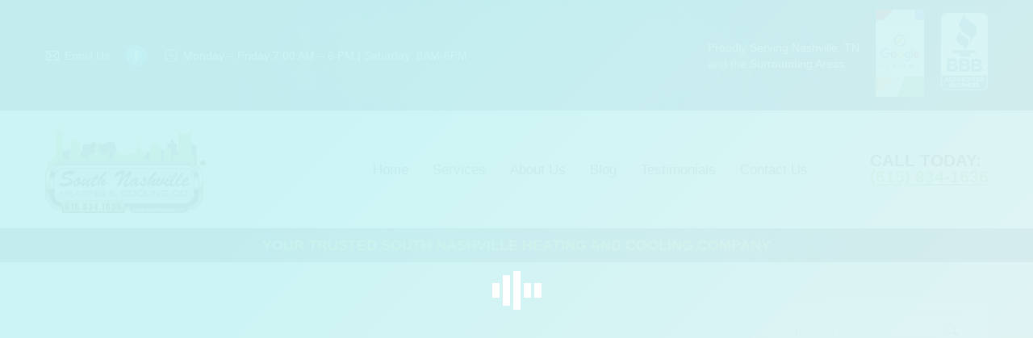

--- FILE ---
content_type: text/html; charset=UTF-8
request_url: https://southnashvillehvac.com/2017/01/23/trusted-south-nashville-heating-cooling-company/
body_size: 25271
content:
<!DOCTYPE html>
<!--[if !(IE 6) | !(IE 7) | !(IE 8)  ]><!--><html lang="en-US" class="no-js">
<!--<![endif]--><head><script data-no-optimize="1">var litespeed_docref=sessionStorage.getItem("litespeed_docref");litespeed_docref&&(Object.defineProperty(document,"referrer",{get:function(){return litespeed_docref}}),sessionStorage.removeItem("litespeed_docref"));</script> <meta charset="UTF-8" /> <script type="litespeed/javascript">var gform;gform||(document.addEventListener("gform_main_scripts_loaded",function(){gform.scriptsLoaded=!0}),document.addEventListener("gform/theme/scripts_loaded",function(){gform.themeScriptsLoaded=!0}),window.addEventListener("DOMContentLiteSpeedLoaded",function(){gform.domLoaded=!0}),gform={domLoaded:!1,scriptsLoaded:!1,themeScriptsLoaded:!1,isFormEditor:()=>"function"==typeof InitializeEditor,callIfLoaded:function(o){return!(!gform.domLoaded||!gform.scriptsLoaded||!gform.themeScriptsLoaded&&!gform.isFormEditor()||(gform.isFormEditor()&&console.warn("The use of gform.initializeOnLoaded() is deprecated in the form editor context and will be removed in Gravity Forms 3.1."),o(),0))},initializeOnLoaded:function(o){gform.callIfLoaded(o)||(document.addEventListener("gform_main_scripts_loaded",()=>{gform.scriptsLoaded=!0,gform.callIfLoaded(o)}),document.addEventListener("gform/theme/scripts_loaded",()=>{gform.themeScriptsLoaded=!0,gform.callIfLoaded(o)}),window.addEventListener("DOMContentLiteSpeedLoaded",()=>{gform.domLoaded=!0,gform.callIfLoaded(o)}))},hooks:{action:{},filter:{}},addAction:function(o,r,e,t){gform.addHook("action",o,r,e,t)},addFilter:function(o,r,e,t){gform.addHook("filter",o,r,e,t)},doAction:function(o){gform.doHook("action",o,arguments)},applyFilters:function(o){return gform.doHook("filter",o,arguments)},removeAction:function(o,r){gform.removeHook("action",o,r)},removeFilter:function(o,r,e){gform.removeHook("filter",o,r,e)},addHook:function(o,r,e,t,n){null==gform.hooks[o][r]&&(gform.hooks[o][r]=[]);var d=gform.hooks[o][r];null==n&&(n=r+"_"+d.length),gform.hooks[o][r].push({tag:n,callable:e,priority:t=null==t?10:t})},doHook:function(r,o,e){var t;if(e=Array.prototype.slice.call(e,1),null!=gform.hooks[r][o]&&((o=gform.hooks[r][o]).sort(function(o,r){return o.priority-r.priority}),o.forEach(function(o){"function"!=typeof(t=o.callable)&&(t=window[t]),"action"==r?t.apply(null,e):e[0]=t.apply(null,e)})),"filter"==r)return e[0]},removeHook:function(o,r,t,n){var e;null!=gform.hooks[o][r]&&(e=(e=gform.hooks[o][r]).filter(function(o,r,e){return!!(null!=n&&n!=o.tag||null!=t&&t!=o.priority)}),gform.hooks[o][r]=e)}})</script> <meta name="viewport" content="width=device-width, initial-scale=1, maximum-scale=1, user-scalable=0"/><meta name="theme-color" content="#82b740"/><link rel="profile" href="https://gmpg.org/xfn/11" /><meta name='robots' content='index, follow, max-image-preview:large, max-snippet:-1, max-video-preview:-1' /> <script data-no-defer="1" data-ezscrex="false" data-cfasync="false" data-pagespeed-no-defer data-cookieconsent="ignore">var ctPublicFunctions = {"_ajax_nonce":"0d3f656c77","_rest_nonce":"bdb73df6ca","_ajax_url":"\/wp-admin\/admin-ajax.php","_rest_url":"https:\/\/southnashvillehvac.com\/wp-json\/","data__cookies_type":"native","data__ajax_type":"rest","data__bot_detector_enabled":0,"data__frontend_data_log_enabled":1,"cookiePrefix":"","wprocket_detected":false,"host_url":"southnashvillehvac.com","text__ee_click_to_select":"Click to select the whole data","text__ee_original_email":"The complete one is","text__ee_got_it":"Got it","text__ee_blocked":"Blocked","text__ee_cannot_connect":"Cannot connect","text__ee_cannot_decode":"Can not decode email. Unknown reason","text__ee_email_decoder":"CleanTalk email decoder","text__ee_wait_for_decoding":"The magic is on the way!","text__ee_decoding_process":"Please wait a few seconds while we decode the contact data."}</script> <script data-no-defer="1" data-ezscrex="false" data-cfasync="false" data-pagespeed-no-defer data-cookieconsent="ignore">var ctPublic = {"_ajax_nonce":"0d3f656c77","settings__forms__check_internal":"0","settings__forms__check_external":"0","settings__forms__force_protection":0,"settings__forms__search_test":"1","settings__forms__wc_add_to_cart":0,"settings__data__bot_detector_enabled":0,"settings__sfw__anti_crawler":0,"blog_home":"https:\/\/southnashvillehvac.com\/","pixel__setting":"0","pixel__enabled":false,"pixel__url":null,"data__email_check_before_post":1,"data__email_check_exist_post":0,"data__cookies_type":"native","data__key_is_ok":true,"data__visible_fields_required":true,"wl_brandname":"Anti-Spam by CleanTalk","wl_brandname_short":"CleanTalk","ct_checkjs_key":"d7071666eb9a8f8c908274c059f1e77dd0b931f3ea9b52078fb2c100d70ef8e9","emailEncoderPassKey":"ae06eb54b4f1e219c41bbbb7dfffb121","bot_detector_forms_excluded":"W10=","advancedCacheExists":false,"varnishCacheExists":false,"wc_ajax_add_to_cart":false}</script> <title>Your Trusted South Nashville Heating and Cooling Company - South Nashville HVAC</title><link rel="canonical" href="https://southnashvillehvac.com/2017/01/23/trusted-south-nashville-heating-cooling-company/" /><meta property="og:locale" content="en_US" /><meta property="og:type" content="article" /><meta property="og:title" content="Your Trusted South Nashville Heating and Cooling Company - South Nashville HVAC" /><meta property="og:description" content="South Nashville homeowners, much like homeowners in the surrounding towns, have come to know the professionals at South Nashville Heating and Cooling for our top of the line products and services and for our friendly but highly experienced and skilled teams of HVAC technicians. Having been recognized in the marketplace as your go to company&hellip;" /><meta property="og:url" content="https://southnashvillehvac.com/2017/01/23/trusted-south-nashville-heating-cooling-company/" /><meta property="og:site_name" content="South Nashville HVAC" /><meta property="article:published_time" content="2017-01-23T16:21:03+00:00" /><meta property="article:modified_time" content="2017-03-02T21:05:21+00:00" /><meta property="og:image" content="https://southnashvillehvac.com/wp-content/uploads/2017/01/Nashville-Security-ADT-Alarms.jpg" /><meta property="og:image:width" content="1240" /><meta property="og:image:height" content="547" /><meta property="og:image:type" content="image/jpeg" /><meta name="author" content="South Nashville HVAC" /><meta name="twitter:card" content="summary_large_image" /><meta name="twitter:label1" content="Written by" /><meta name="twitter:data1" content="South Nashville HVAC" /><meta name="twitter:label2" content="Est. reading time" /><meta name="twitter:data2" content="3 minutes" /> <script type="application/ld+json" class="yoast-schema-graph">{"@context":"https://schema.org","@graph":[{"@type":"Article","@id":"https://southnashvillehvac.com/2017/01/23/trusted-south-nashville-heating-cooling-company/#article","isPartOf":{"@id":"https://southnashvillehvac.com/2017/01/23/trusted-south-nashville-heating-cooling-company/"},"author":{"name":"South Nashville HVAC","@id":"https://southnashvillehvac.com/#/schema/person/1c00ba9320bbab6e812906d99e3cc8d9"},"headline":"Your Trusted South Nashville Heating and Cooling Company","datePublished":"2017-01-23T16:21:03+00:00","dateModified":"2017-03-02T21:05:21+00:00","mainEntityOfPage":{"@id":"https://southnashvillehvac.com/2017/01/23/trusted-south-nashville-heating-cooling-company/"},"wordCount":671,"image":{"@id":"https://southnashvillehvac.com/2017/01/23/trusted-south-nashville-heating-cooling-company/#primaryimage"},"thumbnailUrl":"https://southnashvillehvac.com/wp-content/uploads/2017/01/Nashville-Security-ADT-Alarms.jpg","articleSection":["Air Conditioning","Heating","Heating &amp; Cooling","HVAC","HVAC Installation","HVAC Maintenance","HVAC Repair","HVAC Service"],"inLanguage":"en-US"},{"@type":"WebPage","@id":"https://southnashvillehvac.com/2017/01/23/trusted-south-nashville-heating-cooling-company/","url":"https://southnashvillehvac.com/2017/01/23/trusted-south-nashville-heating-cooling-company/","name":"Your Trusted South Nashville Heating and Cooling Company - South Nashville HVAC","isPartOf":{"@id":"https://southnashvillehvac.com/#website"},"primaryImageOfPage":{"@id":"https://southnashvillehvac.com/2017/01/23/trusted-south-nashville-heating-cooling-company/#primaryimage"},"image":{"@id":"https://southnashvillehvac.com/2017/01/23/trusted-south-nashville-heating-cooling-company/#primaryimage"},"thumbnailUrl":"https://southnashvillehvac.com/wp-content/uploads/2017/01/Nashville-Security-ADT-Alarms.jpg","datePublished":"2017-01-23T16:21:03+00:00","dateModified":"2017-03-02T21:05:21+00:00","author":{"@id":"https://southnashvillehvac.com/#/schema/person/1c00ba9320bbab6e812906d99e3cc8d9"},"breadcrumb":{"@id":"https://southnashvillehvac.com/2017/01/23/trusted-south-nashville-heating-cooling-company/#breadcrumb"},"inLanguage":"en-US","potentialAction":[{"@type":"ReadAction","target":["https://southnashvillehvac.com/2017/01/23/trusted-south-nashville-heating-cooling-company/"]}]},{"@type":"ImageObject","inLanguage":"en-US","@id":"https://southnashvillehvac.com/2017/01/23/trusted-south-nashville-heating-cooling-company/#primaryimage","url":"https://southnashvillehvac.com/wp-content/uploads/2017/01/Nashville-Security-ADT-Alarms.jpg","contentUrl":"https://southnashvillehvac.com/wp-content/uploads/2017/01/Nashville-Security-ADT-Alarms.jpg","width":1240,"height":547,"caption":"Nashville Home"},{"@type":"BreadcrumbList","@id":"https://southnashvillehvac.com/2017/01/23/trusted-south-nashville-heating-cooling-company/#breadcrumb","itemListElement":[{"@type":"ListItem","position":1,"name":"Home","item":"https://southnashvillehvac.com/"},{"@type":"ListItem","position":2,"name":"Your Trusted South Nashville Heating and Cooling Company"}]},{"@type":"WebSite","@id":"https://southnashvillehvac.com/#website","url":"https://southnashvillehvac.com/","name":"South Nashville HVAC","description":"South Nashville HVAC","potentialAction":[{"@type":"SearchAction","target":{"@type":"EntryPoint","urlTemplate":"https://southnashvillehvac.com/?s={search_term_string}"},"query-input":{"@type":"PropertyValueSpecification","valueRequired":true,"valueName":"search_term_string"}}],"inLanguage":"en-US"},{"@type":"Person","@id":"https://southnashvillehvac.com/#/schema/person/1c00ba9320bbab6e812906d99e3cc8d9","name":"South Nashville HVAC","image":{"@type":"ImageObject","inLanguage":"en-US","@id":"https://southnashvillehvac.com/#/schema/person/image/","url":"https://southnashvillehvac.com/wp-content/litespeed/avatar/5d3b0e8dfa8d37e526262f9b48eae2e0.jpg?ver=1768868308","contentUrl":"https://southnashvillehvac.com/wp-content/litespeed/avatar/5d3b0e8dfa8d37e526262f9b48eae2e0.jpg?ver=1768868308","caption":"South Nashville HVAC"},"url":"https://southnashvillehvac.com/author/definet/"}]}</script> <link rel='dns-prefetch' href='//www.googletagmanager.com' /><link rel='dns-prefetch' href='//fonts.googleapis.com' /><link rel="alternate" type="application/rss+xml" title="South Nashville HVAC &raquo; Feed" href="https://southnashvillehvac.com/feed/" /><link rel="alternate" type="application/rss+xml" title="South Nashville HVAC &raquo; Comments Feed" href="https://southnashvillehvac.com/comments/feed/" /><link rel="alternate" title="oEmbed (JSON)" type="application/json+oembed" href="https://southnashvillehvac.com/wp-json/oembed/1.0/embed?url=https%3A%2F%2Fsouthnashvillehvac.com%2F2017%2F01%2F23%2Ftrusted-south-nashville-heating-cooling-company%2F" /><link rel="alternate" title="oEmbed (XML)" type="text/xml+oembed" href="https://southnashvillehvac.com/wp-json/oembed/1.0/embed?url=https%3A%2F%2Fsouthnashvillehvac.com%2F2017%2F01%2F23%2Ftrusted-south-nashville-heating-cooling-company%2F&#038;format=xml" /><style id='wp-img-auto-sizes-contain-inline-css'>img:is([sizes=auto i],[sizes^="auto," i]){contain-intrinsic-size:3000px 1500px}
/*# sourceURL=wp-img-auto-sizes-contain-inline-css */</style><link data-optimized="2" rel="stylesheet" href="https://southnashvillehvac.com/wp-content/litespeed/css/1cda85a98f2626bd29999a9d3fa7ee22.css?ver=78174" /><style id='classic-theme-styles-inline-css'>/*! This file is auto-generated */
.wp-block-button__link{color:#fff;background-color:#32373c;border-radius:9999px;box-shadow:none;text-decoration:none;padding:calc(.667em + 2px) calc(1.333em + 2px);font-size:1.125em}.wp-block-file__button{background:#32373c;color:#fff;text-decoration:none}
/*# sourceURL=/wp-includes/css/classic-themes.min.css */</style><style id='dt-main-inline-css'>body #load {
  display: block;
  height: 100%;
  overflow: hidden;
  position: fixed;
  width: 100%;
  z-index: 9901;
  opacity: 1;
  visibility: visible;
  transition: all .35s ease-out;
}
.load-wrap {
  width: 100%;
  height: 100%;
  background-position: center center;
  background-repeat: no-repeat;
  text-align: center;
  display: -ms-flexbox;
  display: -ms-flex;
  display: flex;
  -ms-align-items: center;
  -ms-flex-align: center;
  align-items: center;
  -ms-flex-flow: column wrap;
  flex-flow: column wrap;
  -ms-flex-pack: center;
  -ms-justify-content: center;
  justify-content: center;
}
.load-wrap > svg {
  position: absolute;
  top: 50%;
  left: 50%;
  transform: translate(-50%,-50%);
}
#load {
  background: var(--the7-elementor-beautiful-loading-bg,transparent linear-gradient(135deg, rgba(202,244,245,0.96) 30%, rgba(230,244,244,0.96) 100%));
  --the7-beautiful-spinner-color2: var(--the7-beautiful-spinner-color,#ffffff);
}

/*# sourceURL=dt-main-inline-css */</style> <script type="litespeed/javascript" data-src="https://southnashvillehvac.com/wp-includes/js/jquery/jquery.min.js" id="jquery-core-js"></script> <script id="dt-above-fold-js-extra" type="litespeed/javascript">var dtLocal={"themeUrl":"https://southnashvillehvac.com/wp-content/themes/dt-the7","passText":"To view this protected post, enter the password below:","moreButtonText":{"loading":"Loading...","loadMore":"Load more"},"postID":"1173","ajaxurl":"https://southnashvillehvac.com/wp-admin/admin-ajax.php","REST":{"baseUrl":"https://southnashvillehvac.com/wp-json/the7/v1","endpoints":{"sendMail":"/send-mail"}},"contactMessages":{"required":"One or more fields have an error. Please check and try again.","terms":"Please accept the privacy policy.","fillTheCaptchaError":"Please, fill the captcha."},"captchaSiteKey":"","ajaxNonce":"dc392ccc39","pageData":"","themeSettings":{"smoothScroll":"off","lazyLoading":!1,"desktopHeader":{"height":100},"ToggleCaptionEnabled":"disabled","ToggleCaption":"Navigation","floatingHeader":{"showAfter":640,"showMenu":!0,"height":40,"logo":{"showLogo":!0,"html":"\u003Cimg class=\" preload-me\" src=\"https://southnashvillehvac.com/wp-content/uploads/2024/03/South-Nashville-HVAC-Logo-200.png\" srcset=\"https://southnashvillehvac.com/wp-content/uploads/2024/03/South-Nashville-HVAC-Logo-200.png 200w\" width=\"200\" height=\"122\"   sizes=\"200px\" alt=\"South Nashville HVAC\" /\u003E","url":"https://southnashvillehvac.com/"}},"topLine":{"floatingTopLine":{"logo":{"showLogo":!1,"html":""}}},"mobileHeader":{"firstSwitchPoint":1040,"secondSwitchPoint":800,"firstSwitchPointHeight":60,"secondSwitchPointHeight":60,"mobileToggleCaptionEnabled":"disabled","mobileToggleCaption":"Menu"},"stickyMobileHeaderFirstSwitch":{"logo":{"html":"\u003Cimg class=\" preload-me\" src=\"https://southnashvillehvac.com/wp-content/uploads/2024/03/South-Nashville-HVAC-Logo-200.png\" srcset=\"https://southnashvillehvac.com/wp-content/uploads/2024/03/South-Nashville-HVAC-Logo-200.png 200w, https://southnashvillehvac.com/wp-content/uploads/2024/03/South-Nashville-HVAC-Logo-1.png 667w\" width=\"200\" height=\"122\"   sizes=\"200px\" alt=\"South Nashville HVAC\" /\u003E"}},"stickyMobileHeaderSecondSwitch":{"logo":{"html":"\u003Cimg class=\" preload-me\" src=\"https://southnashvillehvac.com/wp-content/uploads/2024/03/South-Nashville-HVAC-Logo-200.png\" srcset=\"https://southnashvillehvac.com/wp-content/uploads/2024/03/South-Nashville-HVAC-Logo-200.png 200w, https://southnashvillehvac.com/wp-content/uploads/2024/03/South-Nashville-HVAC-Logo-1.png 667w\" width=\"200\" height=\"122\"   sizes=\"200px\" alt=\"South Nashville HVAC\" /\u003E"}},"sidebar":{"switchPoint":970},"boxedWidth":"1280px"},"VCMobileScreenWidth":"768"};var dtShare={"shareButtonText":{"facebook":"Share on Facebook","twitter":"Share on X","pinterest":"Pin it","linkedin":"Share on Linkedin","whatsapp":"Share on Whatsapp"},"overlayOpacity":"85"}</script> 
 <script type="litespeed/javascript" data-src="https://www.googletagmanager.com/gtag/js?id=GT-TX9J89S" id="google_gtagjs-js"></script> <script id="google_gtagjs-js-after" type="litespeed/javascript">window.dataLayer=window.dataLayer||[];function gtag(){dataLayer.push(arguments)}
gtag("set","linker",{"domains":["southnashvillehvac.com"]});gtag("js",new Date());gtag("set","developer_id.dZTNiMT",!0);gtag("config","GT-TX9J89S")</script> <script></script><link rel="https://api.w.org/" href="https://southnashvillehvac.com/wp-json/" /><link rel="alternate" title="JSON" type="application/json" href="https://southnashvillehvac.com/wp-json/wp/v2/posts/1173" /><link rel="EditURI" type="application/rsd+xml" title="RSD" href="https://southnashvillehvac.com/xmlrpc.php?rsd" /><meta name="generator" content="WordPress 6.9" /><link rel='shortlink' href='https://southnashvillehvac.com/?p=1173' /><meta name="generator" content="Site Kit by Google 1.170.0" /><meta name=“referrer” content=“no-referrer-when-downgrade”> <script type="litespeed/javascript" data-src='https://tag.simpli.fi/sifitag/41526cfa-918f-4e8b-bb04-21565a7132b9'></script> <meta name="generator" content="Powered by WPBakery Page Builder - drag and drop page builder for WordPress."/><meta name="generator" content="Powered by Slider Revolution 6.7.38 - responsive, Mobile-Friendly Slider Plugin for WordPress with comfortable drag and drop interface." /> <script id="the7-loader-script" type="litespeed/javascript">document.addEventListener("DOMContentLiteSpeedLoaded",function(event){var load=document.getElementById("load");if(!load.classList.contains('loader-removed')){var removeLoading=setTimeout(function(){load.className+=" loader-removed"},300)}})</script> <link rel="icon" href="https://southnashvillehvac.com/wp-content/uploads/2024/03/South-Nashville-HVAC-Logo-200.png" type="image/png" sizes="16x16"/><link rel="icon" href="https://southnashvillehvac.com/wp-content/uploads/2024/03/South-Nashville-HVAC-Logo-200.png" type="image/png" sizes="32x32"/><link rel="apple-touch-icon" href="https://southnashvillehvac.com/wp-content/uploads/2024/03/South-Nashville-HVAC-Logo-200.png"><link rel="apple-touch-icon" sizes="76x76" href="https://southnashvillehvac.com/wp-content/uploads/2024/03/South-Nashville-HVAC-Logo-200.png"><link rel="apple-touch-icon" sizes="120x120" href="https://southnashvillehvac.com/wp-content/uploads/2024/03/South-Nashville-HVAC-Logo-200.png"><link rel="apple-touch-icon" sizes="152x152" href="https://southnashvillehvac.com/wp-content/uploads/2024/03/South-Nashville-HVAC-Logo-200.png"><script type="litespeed/javascript">function setREVStartSize(e){window.RSIW=window.RSIW===undefined?window.innerWidth:window.RSIW;window.RSIH=window.RSIH===undefined?window.innerHeight:window.RSIH;try{var pw=document.getElementById(e.c).parentNode.offsetWidth,newh;pw=pw===0||isNaN(pw)||(e.l=="fullwidth"||e.layout=="fullwidth")?window.RSIW:pw;e.tabw=e.tabw===undefined?0:parseInt(e.tabw);e.thumbw=e.thumbw===undefined?0:parseInt(e.thumbw);e.tabh=e.tabh===undefined?0:parseInt(e.tabh);e.thumbh=e.thumbh===undefined?0:parseInt(e.thumbh);e.tabhide=e.tabhide===undefined?0:parseInt(e.tabhide);e.thumbhide=e.thumbhide===undefined?0:parseInt(e.thumbhide);e.mh=e.mh===undefined||e.mh==""||e.mh==="auto"?0:parseInt(e.mh,0);if(e.layout==="fullscreen"||e.l==="fullscreen")
newh=Math.max(e.mh,window.RSIH);else{e.gw=Array.isArray(e.gw)?e.gw:[e.gw];for(var i in e.rl)if(e.gw[i]===undefined||e.gw[i]===0)e.gw[i]=e.gw[i-1];e.gh=e.el===undefined||e.el===""||(Array.isArray(e.el)&&e.el.length==0)?e.gh:e.el;e.gh=Array.isArray(e.gh)?e.gh:[e.gh];for(var i in e.rl)if(e.gh[i]===undefined||e.gh[i]===0)e.gh[i]=e.gh[i-1];var nl=new Array(e.rl.length),ix=0,sl;e.tabw=e.tabhide>=pw?0:e.tabw;e.thumbw=e.thumbhide>=pw?0:e.thumbw;e.tabh=e.tabhide>=pw?0:e.tabh;e.thumbh=e.thumbhide>=pw?0:e.thumbh;for(var i in e.rl)nl[i]=e.rl[i]<window.RSIW?0:e.rl[i];sl=nl[0];for(var i in nl)if(sl>nl[i]&&nl[i]>0){sl=nl[i];ix=i}
var m=pw>(e.gw[ix]+e.tabw+e.thumbw)?1:(pw-(e.tabw+e.thumbw))/(e.gw[ix]);newh=(e.gh[ix]*m)+(e.tabh+e.thumbh)}
var el=document.getElementById(e.c);if(el!==null&&el)el.style.height=newh+"px";el=document.getElementById(e.c+"_wrapper");if(el!==null&&el){el.style.height=newh+"px";el.style.display="block"}}catch(e){console.log("Failure at Presize of Slider:"+e)}}</script> <noscript><style>.wpb_animate_when_almost_visible { opacity: 1; }</style></noscript> <script defer src="https://connect.podium.com/widget.js#API_TOKEN=8eb7e2d4-84e9-49b2-9d40-76d496f3c611" id="podium-widget" data-api-token="8eb7e2d4-84e9-49b2-9d40-76d496f3c611"></script><style id='the7-custom-inline-css' type='text/css'>/*breadcrumbs background color*/
.page-title .breadcrumbs {
background-color: rgba(0, 0, 0, 0.05);
}

.style-minimal .footer .soc-ico a .icon {
fill: #ffffff;
}
.style-minimal .footer .soc-ico a {
background-color: rgba(255,255,255,0.06);
}

.style-minimal .soc-ico a:hover .icon {
fill: #e75050;
}

.sidebar-none {
padding: 0px !important;
}

#branding-bottom {
    padding: 14px 20px 0px 0px;

body {
    background-image: none !important;}</style><style id='global-styles-inline-css'>:root{--wp--preset--aspect-ratio--square: 1;--wp--preset--aspect-ratio--4-3: 4/3;--wp--preset--aspect-ratio--3-4: 3/4;--wp--preset--aspect-ratio--3-2: 3/2;--wp--preset--aspect-ratio--2-3: 2/3;--wp--preset--aspect-ratio--16-9: 16/9;--wp--preset--aspect-ratio--9-16: 9/16;--wp--preset--color--black: #000000;--wp--preset--color--cyan-bluish-gray: #abb8c3;--wp--preset--color--white: #FFF;--wp--preset--color--pale-pink: #f78da7;--wp--preset--color--vivid-red: #cf2e2e;--wp--preset--color--luminous-vivid-orange: #ff6900;--wp--preset--color--luminous-vivid-amber: #fcb900;--wp--preset--color--light-green-cyan: #7bdcb5;--wp--preset--color--vivid-green-cyan: #00d084;--wp--preset--color--pale-cyan-blue: #8ed1fc;--wp--preset--color--vivid-cyan-blue: #0693e3;--wp--preset--color--vivid-purple: #9b51e0;--wp--preset--color--accent: #82b740;--wp--preset--color--dark-gray: #111;--wp--preset--color--light-gray: #767676;--wp--preset--gradient--vivid-cyan-blue-to-vivid-purple: linear-gradient(135deg,rgb(6,147,227) 0%,rgb(155,81,224) 100%);--wp--preset--gradient--light-green-cyan-to-vivid-green-cyan: linear-gradient(135deg,rgb(122,220,180) 0%,rgb(0,208,130) 100%);--wp--preset--gradient--luminous-vivid-amber-to-luminous-vivid-orange: linear-gradient(135deg,rgb(252,185,0) 0%,rgb(255,105,0) 100%);--wp--preset--gradient--luminous-vivid-orange-to-vivid-red: linear-gradient(135deg,rgb(255,105,0) 0%,rgb(207,46,46) 100%);--wp--preset--gradient--very-light-gray-to-cyan-bluish-gray: linear-gradient(135deg,rgb(238,238,238) 0%,rgb(169,184,195) 100%);--wp--preset--gradient--cool-to-warm-spectrum: linear-gradient(135deg,rgb(74,234,220) 0%,rgb(151,120,209) 20%,rgb(207,42,186) 40%,rgb(238,44,130) 60%,rgb(251,105,98) 80%,rgb(254,248,76) 100%);--wp--preset--gradient--blush-light-purple: linear-gradient(135deg,rgb(255,206,236) 0%,rgb(152,150,240) 100%);--wp--preset--gradient--blush-bordeaux: linear-gradient(135deg,rgb(254,205,165) 0%,rgb(254,45,45) 50%,rgb(107,0,62) 100%);--wp--preset--gradient--luminous-dusk: linear-gradient(135deg,rgb(255,203,112) 0%,rgb(199,81,192) 50%,rgb(65,88,208) 100%);--wp--preset--gradient--pale-ocean: linear-gradient(135deg,rgb(255,245,203) 0%,rgb(182,227,212) 50%,rgb(51,167,181) 100%);--wp--preset--gradient--electric-grass: linear-gradient(135deg,rgb(202,248,128) 0%,rgb(113,206,126) 100%);--wp--preset--gradient--midnight: linear-gradient(135deg,rgb(2,3,129) 0%,rgb(40,116,252) 100%);--wp--preset--font-size--small: 13px;--wp--preset--font-size--medium: 20px;--wp--preset--font-size--large: 36px;--wp--preset--font-size--x-large: 42px;--wp--preset--spacing--20: 0.44rem;--wp--preset--spacing--30: 0.67rem;--wp--preset--spacing--40: 1rem;--wp--preset--spacing--50: 1.5rem;--wp--preset--spacing--60: 2.25rem;--wp--preset--spacing--70: 3.38rem;--wp--preset--spacing--80: 5.06rem;--wp--preset--shadow--natural: 6px 6px 9px rgba(0, 0, 0, 0.2);--wp--preset--shadow--deep: 12px 12px 50px rgba(0, 0, 0, 0.4);--wp--preset--shadow--sharp: 6px 6px 0px rgba(0, 0, 0, 0.2);--wp--preset--shadow--outlined: 6px 6px 0px -3px rgb(255, 255, 255), 6px 6px rgb(0, 0, 0);--wp--preset--shadow--crisp: 6px 6px 0px rgb(0, 0, 0);}:where(.is-layout-flex){gap: 0.5em;}:where(.is-layout-grid){gap: 0.5em;}body .is-layout-flex{display: flex;}.is-layout-flex{flex-wrap: wrap;align-items: center;}.is-layout-flex > :is(*, div){margin: 0;}body .is-layout-grid{display: grid;}.is-layout-grid > :is(*, div){margin: 0;}:where(.wp-block-columns.is-layout-flex){gap: 2em;}:where(.wp-block-columns.is-layout-grid){gap: 2em;}:where(.wp-block-post-template.is-layout-flex){gap: 1.25em;}:where(.wp-block-post-template.is-layout-grid){gap: 1.25em;}.has-black-color{color: var(--wp--preset--color--black) !important;}.has-cyan-bluish-gray-color{color: var(--wp--preset--color--cyan-bluish-gray) !important;}.has-white-color{color: var(--wp--preset--color--white) !important;}.has-pale-pink-color{color: var(--wp--preset--color--pale-pink) !important;}.has-vivid-red-color{color: var(--wp--preset--color--vivid-red) !important;}.has-luminous-vivid-orange-color{color: var(--wp--preset--color--luminous-vivid-orange) !important;}.has-luminous-vivid-amber-color{color: var(--wp--preset--color--luminous-vivid-amber) !important;}.has-light-green-cyan-color{color: var(--wp--preset--color--light-green-cyan) !important;}.has-vivid-green-cyan-color{color: var(--wp--preset--color--vivid-green-cyan) !important;}.has-pale-cyan-blue-color{color: var(--wp--preset--color--pale-cyan-blue) !important;}.has-vivid-cyan-blue-color{color: var(--wp--preset--color--vivid-cyan-blue) !important;}.has-vivid-purple-color{color: var(--wp--preset--color--vivid-purple) !important;}.has-black-background-color{background-color: var(--wp--preset--color--black) !important;}.has-cyan-bluish-gray-background-color{background-color: var(--wp--preset--color--cyan-bluish-gray) !important;}.has-white-background-color{background-color: var(--wp--preset--color--white) !important;}.has-pale-pink-background-color{background-color: var(--wp--preset--color--pale-pink) !important;}.has-vivid-red-background-color{background-color: var(--wp--preset--color--vivid-red) !important;}.has-luminous-vivid-orange-background-color{background-color: var(--wp--preset--color--luminous-vivid-orange) !important;}.has-luminous-vivid-amber-background-color{background-color: var(--wp--preset--color--luminous-vivid-amber) !important;}.has-light-green-cyan-background-color{background-color: var(--wp--preset--color--light-green-cyan) !important;}.has-vivid-green-cyan-background-color{background-color: var(--wp--preset--color--vivid-green-cyan) !important;}.has-pale-cyan-blue-background-color{background-color: var(--wp--preset--color--pale-cyan-blue) !important;}.has-vivid-cyan-blue-background-color{background-color: var(--wp--preset--color--vivid-cyan-blue) !important;}.has-vivid-purple-background-color{background-color: var(--wp--preset--color--vivid-purple) !important;}.has-black-border-color{border-color: var(--wp--preset--color--black) !important;}.has-cyan-bluish-gray-border-color{border-color: var(--wp--preset--color--cyan-bluish-gray) !important;}.has-white-border-color{border-color: var(--wp--preset--color--white) !important;}.has-pale-pink-border-color{border-color: var(--wp--preset--color--pale-pink) !important;}.has-vivid-red-border-color{border-color: var(--wp--preset--color--vivid-red) !important;}.has-luminous-vivid-orange-border-color{border-color: var(--wp--preset--color--luminous-vivid-orange) !important;}.has-luminous-vivid-amber-border-color{border-color: var(--wp--preset--color--luminous-vivid-amber) !important;}.has-light-green-cyan-border-color{border-color: var(--wp--preset--color--light-green-cyan) !important;}.has-vivid-green-cyan-border-color{border-color: var(--wp--preset--color--vivid-green-cyan) !important;}.has-pale-cyan-blue-border-color{border-color: var(--wp--preset--color--pale-cyan-blue) !important;}.has-vivid-cyan-blue-border-color{border-color: var(--wp--preset--color--vivid-cyan-blue) !important;}.has-vivid-purple-border-color{border-color: var(--wp--preset--color--vivid-purple) !important;}.has-vivid-cyan-blue-to-vivid-purple-gradient-background{background: var(--wp--preset--gradient--vivid-cyan-blue-to-vivid-purple) !important;}.has-light-green-cyan-to-vivid-green-cyan-gradient-background{background: var(--wp--preset--gradient--light-green-cyan-to-vivid-green-cyan) !important;}.has-luminous-vivid-amber-to-luminous-vivid-orange-gradient-background{background: var(--wp--preset--gradient--luminous-vivid-amber-to-luminous-vivid-orange) !important;}.has-luminous-vivid-orange-to-vivid-red-gradient-background{background: var(--wp--preset--gradient--luminous-vivid-orange-to-vivid-red) !important;}.has-very-light-gray-to-cyan-bluish-gray-gradient-background{background: var(--wp--preset--gradient--very-light-gray-to-cyan-bluish-gray) !important;}.has-cool-to-warm-spectrum-gradient-background{background: var(--wp--preset--gradient--cool-to-warm-spectrum) !important;}.has-blush-light-purple-gradient-background{background: var(--wp--preset--gradient--blush-light-purple) !important;}.has-blush-bordeaux-gradient-background{background: var(--wp--preset--gradient--blush-bordeaux) !important;}.has-luminous-dusk-gradient-background{background: var(--wp--preset--gradient--luminous-dusk) !important;}.has-pale-ocean-gradient-background{background: var(--wp--preset--gradient--pale-ocean) !important;}.has-electric-grass-gradient-background{background: var(--wp--preset--gradient--electric-grass) !important;}.has-midnight-gradient-background{background: var(--wp--preset--gradient--midnight) !important;}.has-small-font-size{font-size: var(--wp--preset--font-size--small) !important;}.has-medium-font-size{font-size: var(--wp--preset--font-size--medium) !important;}.has-large-font-size{font-size: var(--wp--preset--font-size--large) !important;}.has-x-large-font-size{font-size: var(--wp--preset--font-size--x-large) !important;}
/*# sourceURL=global-styles-inline-css */</style><style id='rs-plugin-settings-inline-css'>#rs-demo-id {}
/*# sourceURL=rs-plugin-settings-inline-css */</style></head><body data-rsssl=1 id="the7-body" class="wp-singular post-template-default single single-post postid-1173 single-format-standard wp-embed-responsive wp-theme-dt-the7 no-comments dt-responsive-on right-mobile-menu-close-icon ouside-menu-close-icon mobile-hamburger-close-bg-enable mobile-hamburger-close-bg-hover-enable  fade-medium-mobile-menu-close-icon fade-medium-menu-close-icon srcset-enabled btn-flat custom-btn-color custom-btn-hover-color footer-overlap phantom-slide phantom-shadow-decoration phantom-custom-logo-on floating-mobile-menu-icon top-header first-switch-logo-center first-switch-menu-left second-switch-logo-center second-switch-menu-left layzr-loading-on popup-message-style the7-ver-14.0.1.1 dt-fa-compatibility wpb-js-composer js-comp-ver-8.7.2 vc_responsive"><div id="load" class="hourglass-loader"><div class="load-wrap"><style type="text/css">.the7-spinner {
        width: 60px;
        height: 72px;
        position: relative;
    }
    .the7-spinner > div {
        animation: spinner-animation 1.2s cubic-bezier(1, 1, 1, 1) infinite;
        width: 9px;
        left: 0;
        display: inline-block;
        position: absolute;
        background-color:var(--the7-beautiful-spinner-color2);
        height: 18px;
        top: 27px;
    }
    div.the7-spinner-animate-2 {
        animation-delay: 0.2s;
        left: 13px
    }
    div.the7-spinner-animate-3 {
        animation-delay: 0.4s;
        left: 26px
    }
    div.the7-spinner-animate-4 {
        animation-delay: 0.6s;
        left: 39px
    }
    div.the7-spinner-animate-5 {
        animation-delay: 0.8s;
        left: 52px
    }
    @keyframes spinner-animation {
        0% {
            top: 27px;
            height: 18px;
        }
        20% {
            top: 9px;
            height: 54px;
        }
        50% {
            top: 27px;
            height: 18px;
        }
        100% {
            top: 27px;
            height: 18px;
        }
    }</style><div class="the7-spinner"><div class="the7-spinner-animate-1"></div><div class="the7-spinner-animate-2"></div><div class="the7-spinner-animate-3"></div><div class="the7-spinner-animate-4"></div><div class="the7-spinner-animate-5"></div></div></div></div><div id="page" >
<a class="skip-link screen-reader-text" href="#content">Skip to content</a><div class="masthead inline-header right widgets full-height shadow-decoration shadow-mobile-header-decoration small-mobile-menu-icon mobile-menu-icon-bg-on mobile-menu-icon-hover-bg-on dt-parent-menu-clickable show-sub-menu-on-hover show-device-logo show-mobile-logo" ><div class="top-bar top-bar-line-hide"><div class="top-bar-bg" ></div><div class="left-widgets mini-widgets"><span class="mini-contacts email show-on-desktop in-top-bar-left in-menu-second-switch"><i class="fa-fw the7-mw-icon-mail"></i><a href="/cdn-cgi/l/email-protection#2a43444c456a59455f5e42444b59425c4346464f425c4b4904494547">Email Us</a></span><div class="soc-ico show-on-desktop in-top-bar-right hide-on-second-switch custom-bg disabled-border border-off hover-custom-bg hover-disabled-border  hover-border-off"><a title="Facebook page opens in new window" href="https://www.facebook.com/pages/South-Nashville-HVAC/714224445319434" target="_blank" class="facebook"><span class="soc-font-icon"></span><span class="screen-reader-text">Facebook page opens in new window</span></a></div><span class="mini-contacts clock show-on-desktop in-top-bar-left in-menu-second-switch"><i class="fa-fw the7-mw-icon-clock"></i>Monday – Friday 7:00 AM – 6 PM | Saturday: 8AM-6PM</span></div><div class="right-widgets mini-widgets"><div class="text-area show-on-desktop in-top-bar-right in-menu-second-switch"><p>Proudly Serving Nashville, TN<br />
and the Surrounding Areas</p></div><div class="text-area show-on-desktop in-top-bar-right in-menu-second-switch"><p><a href="https://www.google.com/search?q=South+Nashville+Heating+%26+Cooling+WebsiteDirections+Save&oq=South+Nashville+Heating+%26+Cooling+WebsiteDirections+Save&aqs=chrome..69i57&sourceid=chrome&ie=UTF-8#lrd=0x886465879092d7c7:0x9ff89a7cbad5dbcc,1,,,"><img data-lazyloaded="1" src="[data-uri]" data-src="https://southnashvillehvac.com/wp-content/uploads/2022/07/google-reviews-22.jpg" width="60" height="108"></a></p></div><div class="text-area show-on-desktop in-top-bar-right in-menu-second-switch"><p><a target="_blank" id="bbblink" class="ruvtbum" href="https://www.bbb.org/us/tn/nashville/profile/heating-and-air-conditioning/south-nashville-heatingcooling-co-0573-15103180#bbbseal" title="South Nashville Heating & Cooling Co., Heating and Air Conditioning, Nashville, TN" style="display: block;position: relative;overflow: hidden; width: 60px; height: 108px; margin: 0px; padding: 0px;"><img data-lazyloaded="1" src="[data-uri]" style="padding: 0px; border: none;" id="bbblinkimg" data-src="https://seal-nashville.bbb.org/logo/ruvtbum/south-nashville-heating-and-cooling-15103180.png" width="120" height="108" alt="South Nashville Heating & Cooling Co., Heating and Air Conditioning, Nashville, TN" /></a><script data-cfasync="false" src="/cdn-cgi/scripts/5c5dd728/cloudflare-static/email-decode.min.js"></script><script type="litespeed/javascript">var bbbprotocol=(("https:"==document.location.protocol)?"https://":"http://");(function(){var s=document.createElement('script');s.src=bbbprotocol+'seal-nashville.bbb.org'+unescape('%2Flogo%2Fsouth-nashville-heating-and-cooling-15103180.js');s.type='text/javascript';s.async=!0;var st=document.getElementsByTagName('script');st=st[st.length-1];var pt=st.parentNode;pt.insertBefore(s,pt.nextSibling)})()</script></p></div></div></div><header class="header-bar" role="banner"><div class="branding"><div id="site-title" class="assistive-text">South Nashville HVAC</div><div id="site-description" class="assistive-text">South Nashville HVAC</div>
<a class="" href="https://southnashvillehvac.com/"><img data-lazyloaded="1" src="[data-uri]" class=" preload-me" data-src="https://southnashvillehvac.com/wp-content/uploads/2024/03/South-Nashville-HVAC-Logo-200.png" data-srcset="https://southnashvillehvac.com/wp-content/uploads/2024/03/South-Nashville-HVAC-Logo-200.png 200w, https://southnashvillehvac.com/wp-content/uploads/2024/03/South-Nashville-HVAC-Logo-1.png 667w" width="200" height="122" data-sizes="200px" alt="South Nashville HVAC" /><img data-lazyloaded="1" src="[data-uri]" class="mobile-logo preload-me" data-src="https://southnashvillehvac.com/wp-content/uploads/2024/03/South-Nashville-HVAC-Logo-200.png" data-srcset="https://southnashvillehvac.com/wp-content/uploads/2024/03/South-Nashville-HVAC-Logo-200.png 200w, https://southnashvillehvac.com/wp-content/uploads/2024/03/South-Nashville-HVAC-Logo-1.png 667w" width="200" height="122" data-sizes="200px" alt="South Nashville HVAC" /></a></div><ul id="primary-menu" class="main-nav underline-decoration l-to-r-line outside-item-double-margin"><li class="menu-item menu-item-type-post_type menu-item-object-page menu-item-home menu-item-2550 first depth-0"><a href='https://southnashvillehvac.com/' data-level='1'><span class="menu-item-text"><span class="menu-text">Home</span></span></a></li><li class="menu-item menu-item-type-custom menu-item-object-custom menu-item-has-children menu-item-2552 has-children depth-0"><a href='#' data-level='1' aria-haspopup='true' aria-expanded='false'><span class="menu-item-text"><span class="menu-text">Services</span></span></a><ul class="sub-nav level-arrows-on" role="group"><li class="menu-item menu-item-type-post_type menu-item-object-page menu-item-2551 first depth-1"><a href='https://southnashvillehvac.com/residential-and-commercial-heating-and-cooling-services/' data-level='2'><span class="menu-item-text"><span class="menu-text">Residential and Commercial Heating and Cooling Services</span></span></a></li><li class="menu-item menu-item-type-post_type menu-item-object-page menu-item-2553 depth-1"><a href='https://southnashvillehvac.com/mitsubishi-ductless-mini-split-heating-and-cooling/' data-level='2'><span class="menu-item-text"><span class="menu-text">Mitsubishi Ductless Mini-Split Heating and Cooling</span></span></a></li><li class="menu-item menu-item-type-post_type menu-item-object-page menu-item-2554 depth-1"><a href='https://southnashvillehvac.com/replacement-consultation/' data-level='2'><span class="menu-item-text"><span class="menu-text">Replacement Consultation</span></span></a></li><li class="menu-item menu-item-type-post_type menu-item-object-page menu-item-2555 depth-1"><a href='https://southnashvillehvac.com/schedule-service/' data-level='2'><span class="menu-item-text"><span class="menu-text">Schedule Service</span></span></a></li></ul></li><li class="menu-item menu-item-type-post_type menu-item-object-page menu-item-has-children menu-item-874 has-children depth-0"><a href='https://southnashvillehvac.com/about-us/' data-level='1' aria-haspopup='true' aria-expanded='false'><span class="menu-item-text"><span class="menu-text">About Us</span></span></a><ul class="sub-nav level-arrows-on" role="group"><li class="menu-item menu-item-type-post_type menu-item-object-page menu-item-871 first depth-1"><a href='https://southnashvillehvac.com/about-us/' data-level='2'><span class="menu-item-text"><span class="menu-text">About Us</span></span></a></li><li class="menu-item menu-item-type-post_type menu-item-object-page menu-item-2130 depth-1"><a href='https://southnashvillehvac.com/faqs/' data-level='2'><span class="menu-item-text"><span class="menu-text">FAQs</span></span></a></li><li class="menu-item menu-item-type-post_type menu-item-object-page menu-item-878 depth-1"><a href='https://southnashvillehvac.com/our-team/' data-level='2'><span class="menu-item-text"><span class="menu-text">Our Team</span></span></a></li><li class="menu-item menu-item-type-post_type menu-item-object-page menu-item-879 depth-1"><a href='https://southnashvillehvac.com/view-our-work/' data-level='2'><span class="menu-item-text"><span class="menu-text">View Our Work</span></span></a></li></ul></li><li class="menu-item menu-item-type-post_type menu-item-object-page menu-item-876 depth-0"><a href='https://southnashvillehvac.com/blog/' data-level='1'><span class="menu-item-text"><span class="menu-text">Blog</span></span></a></li><li class="menu-item menu-item-type-post_type menu-item-object-page menu-item-1151 depth-0"><a href='https://southnashvillehvac.com/testimonials/' data-level='1'><span class="menu-item-text"><span class="menu-text">Testimonials</span></span></a></li><li class="menu-item menu-item-type-post_type menu-item-object-page menu-item-has-children menu-item-877 last has-children depth-0"><a href='https://southnashvillehvac.com/contact-us/' data-level='1' aria-haspopup='true' aria-expanded='false'><span class="menu-item-text"><span class="menu-text">Contact Us</span></span></a><ul class="sub-nav level-arrows-on" role="group"><li class="menu-item menu-item-type-post_type menu-item-object-page menu-item-2557 first depth-1"><a href='https://southnashvillehvac.com/schedule-service/' data-level='2'><span class="menu-item-text"><span class="menu-text">Schedule Service</span></span></a></li><li class="menu-item menu-item-type-post_type menu-item-object-page menu-item-2556 depth-1"><a href='https://southnashvillehvac.com/replacement-consultation/' data-level='2'><span class="menu-item-text"><span class="menu-text">Replacement Consultation</span></span></a></li><li class="menu-item menu-item-type-post_type menu-item-object-page menu-item-886 depth-1"><a href='https://southnashvillehvac.com/contact-us/' data-level='2'><span class="menu-item-text"><span class="menu-text">Contact Us</span></span></a></li><li class="menu-item menu-item-type-post_type menu-item-object-page menu-item-882 depth-1"><a href='https://southnashvillehvac.com/payment-options/' data-level='2'><span class="menu-item-text"><span class="menu-text">Payment Options</span></span></a></li></ul></li></ul><div class="mini-widgets"><div class="text-area show-on-desktop near-logo-first-switch in-menu-second-switch"><div style="clear: both"></div><p><span style="font-size:21px;color:#272727;text-align:center"><strong>CALL TODAY:</strong><br /> <a href="tel:+16158341636">(615) 834-1636</a></span></p></div></div></header></div><div role="navigation" aria-label="Main Menu" class="dt-mobile-header mobile-menu-show-divider"><div class="dt-close-mobile-menu-icon" aria-label="Close" role="button" tabindex="0"><div class="close-line-wrap"><span class="close-line"></span><span class="close-line"></span><span class="close-line"></span></div></div><ul id="mobile-menu" class="mobile-main-nav"><li class="menu-item menu-item-type-post_type menu-item-object-page menu-item-home menu-item-2550 first depth-0"><a href='https://southnashvillehvac.com/' data-level='1'><span class="menu-item-text"><span class="menu-text">Home</span></span></a></li><li class="menu-item menu-item-type-custom menu-item-object-custom menu-item-has-children menu-item-2552 has-children depth-0"><a href='#' data-level='1' aria-haspopup='true' aria-expanded='false'><span class="menu-item-text"><span class="menu-text">Services</span></span></a><ul class="sub-nav level-arrows-on" role="group"><li class="menu-item menu-item-type-post_type menu-item-object-page menu-item-2551 first depth-1"><a href='https://southnashvillehvac.com/residential-and-commercial-heating-and-cooling-services/' data-level='2'><span class="menu-item-text"><span class="menu-text">Residential and Commercial Heating and Cooling Services</span></span></a></li><li class="menu-item menu-item-type-post_type menu-item-object-page menu-item-2553 depth-1"><a href='https://southnashvillehvac.com/mitsubishi-ductless-mini-split-heating-and-cooling/' data-level='2'><span class="menu-item-text"><span class="menu-text">Mitsubishi Ductless Mini-Split Heating and Cooling</span></span></a></li><li class="menu-item menu-item-type-post_type menu-item-object-page menu-item-2554 depth-1"><a href='https://southnashvillehvac.com/replacement-consultation/' data-level='2'><span class="menu-item-text"><span class="menu-text">Replacement Consultation</span></span></a></li><li class="menu-item menu-item-type-post_type menu-item-object-page menu-item-2555 depth-1"><a href='https://southnashvillehvac.com/schedule-service/' data-level='2'><span class="menu-item-text"><span class="menu-text">Schedule Service</span></span></a></li></ul></li><li class="menu-item menu-item-type-post_type menu-item-object-page menu-item-has-children menu-item-874 has-children depth-0"><a href='https://southnashvillehvac.com/about-us/' data-level='1' aria-haspopup='true' aria-expanded='false'><span class="menu-item-text"><span class="menu-text">About Us</span></span></a><ul class="sub-nav level-arrows-on" role="group"><li class="menu-item menu-item-type-post_type menu-item-object-page menu-item-871 first depth-1"><a href='https://southnashvillehvac.com/about-us/' data-level='2'><span class="menu-item-text"><span class="menu-text">About Us</span></span></a></li><li class="menu-item menu-item-type-post_type menu-item-object-page menu-item-2130 depth-1"><a href='https://southnashvillehvac.com/faqs/' data-level='2'><span class="menu-item-text"><span class="menu-text">FAQs</span></span></a></li><li class="menu-item menu-item-type-post_type menu-item-object-page menu-item-878 depth-1"><a href='https://southnashvillehvac.com/our-team/' data-level='2'><span class="menu-item-text"><span class="menu-text">Our Team</span></span></a></li><li class="menu-item menu-item-type-post_type menu-item-object-page menu-item-879 depth-1"><a href='https://southnashvillehvac.com/view-our-work/' data-level='2'><span class="menu-item-text"><span class="menu-text">View Our Work</span></span></a></li></ul></li><li class="menu-item menu-item-type-post_type menu-item-object-page menu-item-876 depth-0"><a href='https://southnashvillehvac.com/blog/' data-level='1'><span class="menu-item-text"><span class="menu-text">Blog</span></span></a></li><li class="menu-item menu-item-type-post_type menu-item-object-page menu-item-1151 depth-0"><a href='https://southnashvillehvac.com/testimonials/' data-level='1'><span class="menu-item-text"><span class="menu-text">Testimonials</span></span></a></li><li class="menu-item menu-item-type-post_type menu-item-object-page menu-item-has-children menu-item-877 last has-children depth-0"><a href='https://southnashvillehvac.com/contact-us/' data-level='1' aria-haspopup='true' aria-expanded='false'><span class="menu-item-text"><span class="menu-text">Contact Us</span></span></a><ul class="sub-nav level-arrows-on" role="group"><li class="menu-item menu-item-type-post_type menu-item-object-page menu-item-2557 first depth-1"><a href='https://southnashvillehvac.com/schedule-service/' data-level='2'><span class="menu-item-text"><span class="menu-text">Schedule Service</span></span></a></li><li class="menu-item menu-item-type-post_type menu-item-object-page menu-item-2556 depth-1"><a href='https://southnashvillehvac.com/replacement-consultation/' data-level='2'><span class="menu-item-text"><span class="menu-text">Replacement Consultation</span></span></a></li><li class="menu-item menu-item-type-post_type menu-item-object-page menu-item-886 depth-1"><a href='https://southnashvillehvac.com/contact-us/' data-level='2'><span class="menu-item-text"><span class="menu-text">Contact Us</span></span></a></li><li class="menu-item menu-item-type-post_type menu-item-object-page menu-item-882 depth-1"><a href='https://southnashvillehvac.com/payment-options/' data-level='2'><span class="menu-item-text"><span class="menu-text">Payment Options</span></span></a></li></ul></li></ul><div class='mobile-mini-widgets-in-menu'></div></div><div class="page-inner"><div class="page-title title-center solid-bg breadcrumbs-off bg-img-enabled"><div class="wf-wrap"><div class="page-title-head hgroup"><h1 class="entry-title">Your Trusted South Nashville Heating and Cooling Company</h1></div></div></div><div id="main" class="sidebar-right sidebar-divider-off"><div class="main-gradient"></div><div class="wf-wrap"><div class="wf-container-main"><div id="content" class="content" role="main"><article id="post-1173" class="single-postlike post-1173 post type-post status-publish format-standard has-post-thumbnail category-air-conditioning category-heating category-heating-and-cooling category-hvac category-hvac-installation category-hvac-maintenance category-hvac-repair category-hvac-service category-2 category-5 category-6 category-8 category-9 category-10 category-11 category-12 description-off"><div class="post-thumbnail"><img class="preload-me lazy-load aspect" src="data:image/svg+xml,%3Csvg%20xmlns%3D&#39;http%3A%2F%2Fwww.w3.org%2F2000%2Fsvg&#39;%20viewBox%3D&#39;0%200%201240%20547&#39;%2F%3E" data-src="https://southnashvillehvac.com/wp-content/uploads/2017/01/Nashville-Security-ADT-Alarms.jpg" data-srcset="https://southnashvillehvac.com/wp-content/uploads/2017/01/Nashville-Security-ADT-Alarms.jpg 1240w" loading="eager" style="--ratio: 1240 / 547" sizes="(max-width: 1240px) 100vw, 1240px" width="1240" height="547"  title="Nashville-Home" alt="Nashville Home" /></div><div class="entry-content"><p>South Nashville homeowners, much like homeowners in the surrounding towns, have come to know the professionals at South Nashville Heating and Cooling for our top of the line products and services and for our friendly but highly experienced and skilled teams of HVAC technicians. Having been recognized in the marketplace as your go to company for all your HVAC needs in South Nashville, we strive to maintain that very industry presence by delivering products, services and customer satisfaction that simply cannot be matched by our competitors.</p><p>Most homeowners find themselves in need of heating and cooling services at one time or another, and surely in any and all seasons. Whether your furnace in the cold winter months or your air conditioning in the excessively hot summer months, the experts here at South Nashville Heating and Cooling are here to take care of all your HVAC needs.</p><p><b>Performance and Excellence </b></p><p>All of our technicians are licensed and certified to perform all types of HVAC repairs, maintenance and installations. Using only state of the art equipment and some of the best software programs available in the industry today, our professionals deliver both products and services to all our valued clients in timelines that are accommodating to their individual needs and at prices that are every bit appealing as our products and services themselves.</p><p>Maintaining your HVAC system, whether for residential or commercial properties, is essential to having it operate and function effectively and efficiently all year round. Taking necessary steps to ensure that all components of your HVAC system are properly maintained and functioning accurately, will not only provide homeowners or business owners with superior HVAC services but will serve to extend the life expectancy of your HVAC system as well.</p><p>As is the case with anything in life, proper routine maintenance plays a significant role in the performance and reliability of any product. Here at South Nashville Heating and Cooling we cannot emphasize the importance of routine maintenance enough. We are truly all about our clients and their families, and are committed to providing all our clients with the HVAC needs they have, whether repair service, routine maintenance or even professional advice.</p><p>Our company has earned a spot on the charts as one of the most reliable, dependable and reputable heating and cooling companies in all of South Nashville and surely our abundant positive customer reviews and feedback are a true testament to our company presence. With our commitment and dedication, our company ethics and core values, as well as our simple mission statement of 100% customer satisfaction, we here at South Nashville Heating and Cooling have managed to make our presence known in both the marketplace and industry and remain steadfast in maintaining this very recognition.</p><p>Performance and excellence stand behind our products, services and professionals and delivering superior products along with top-rated services has been our goal with every one of our valued clients, project after project, year after year. We believe that a happy customer surely makes for a repeat customer which is why we put so much focus on the happiness and satisfaction of all our valued South Nashville clients and those in the surrounding towns as well. Our expert teams are here to answer all your questions, address all your concerns, and offer professional insight and consultation on any concerns you may have with regard to your home or business HVAC system. An energy efficient, highly effective, and fully functioning heating and cooling system is essential to any home or business and our professionals will make certain that all your HVAC needs are met.</p><p>If you are looking for the best heating and cooling company South Nashville has to offer, then surely you have come to the right place. South Nashville Heating and Cooling – where customer satisfaction is our number one priority and the foundation of our successful company and team. Contact us today. We look forward to serving you and send along wishes for a safe, healthy and ‘comfortable’ 2017!</p></div><div class="post-meta wf-mobile-collapsed"><div class="entry-meta"><span class="category-link">Categories:&nbsp;<a href="https://southnashvillehvac.com/category/air-conditioning/" >Air Conditioning</a>, <a href="https://southnashvillehvac.com/category/heating/" >Heating</a>, <a href="https://southnashvillehvac.com/category/heating-and-cooling/" >Heating &amp; Cooling</a>, <a href="https://southnashvillehvac.com/category/hvac/" >HVAC</a>, <a href="https://southnashvillehvac.com/category/hvac-installation/" >HVAC Installation</a>, <a href="https://southnashvillehvac.com/category/hvac-maintenance/" >HVAC Maintenance</a>, <a href="https://southnashvillehvac.com/category/hvac-repair/" >HVAC Repair</a>, <a href="https://southnashvillehvac.com/category/hvac-service/" >HVAC Service</a></span><a href="https://southnashvillehvac.com/2017/01/23/" title="4:21 pm" class="data-link" rel="bookmark"><time class="entry-date updated" datetime="2017-01-23T16:21:03+00:00">January 23, 2017</time></a></div></div><nav class="navigation post-navigation" role="navigation"><h2 class="screen-reader-text">Post navigation</h2><div class="nav-links"><a class="nav-previous" href="https://southnashvillehvac.com/2017/01/09/nashville-heating-services/" rel="prev"><svg version="1.1" xmlns="http://www.w3.org/2000/svg" xmlns:xlink="http://www.w3.org/1999/xlink" x="0px" y="0px" viewBox="0 0 16 16" style="enable-background:new 0 0 16 16;" xml:space="preserve"><path class="st0" d="M11.4,1.6c0.2,0.2,0.2,0.5,0,0.7c0,0,0,0,0,0L5.7,8l5.6,5.6c0.2,0.2,0.2,0.5,0,0.7s-0.5,0.2-0.7,0l-6-6c-0.2-0.2-0.2-0.5,0-0.7c0,0,0,0,0,0l6-6C10.8,1.5,11.2,1.5,11.4,1.6C11.4,1.6,11.4,1.6,11.4,1.6z"/></svg><span class="meta-nav" aria-hidden="true">Previous</span><span class="screen-reader-text">Previous post:</span><span class="post-title h4-size">Top-Rated Heating Services in all of South Nashville</span></a><a class="nav-next" href="https://southnashvillehvac.com/2017/02/07/trust-nashville-hvac-company-hvac-needs/" rel="next"><svg version="1.1" xmlns="http://www.w3.org/2000/svg" xmlns:xlink="http://www.w3.org/1999/xlink" x="0px" y="0px" viewBox="0 0 16 16" style="enable-background:new 0 0 16 16;" xml:space="preserve"><path class="st0" d="M4.6,1.6c0.2-0.2,0.5-0.2,0.7,0c0,0,0,0,0,0l6,6c0.2,0.2,0.2,0.5,0,0.7c0,0,0,0,0,0l-6,6c-0.2,0.2-0.5,0.2-0.7,0s-0.2-0.5,0-0.7L10.3,8L4.6,2.4C4.5,2.2,4.5,1.8,4.6,1.6C4.6,1.6,4.6,1.6,4.6,1.6z"/></svg><span class="meta-nav" aria-hidden="true">Next</span><span class="screen-reader-text">Next post:</span><span class="post-title h4-size">Trust Our Nashville HVAC Company With All Your HVAC Needs</span></a></div></nav><div class="single-related-posts"><h3>Related posts</h3><section class="items-grid"><div class=" related-item"><article class="post-format-standard"><div class="mini-post-img"><a class="alignleft post-rollover layzr-bg" href="https://southnashvillehvac.com/2025/12/30/common-winter-heating-problems-and-how-to-fix-them/" aria-label="Post image"><img class="preload-me lazy-load aspect" src="data:image/svg+xml,%3Csvg%20xmlns%3D&#39;http%3A%2F%2Fwww.w3.org%2F2000%2Fsvg&#39;%20viewBox%3D&#39;0%200%20110%2080&#39;%2F%3E" data-src="https://southnashvillehvac.com/wp-content/uploads/2025/12/02.01-110x80.jpg" data-srcset="https://southnashvillehvac.com/wp-content/uploads/2025/12/02.01-110x80.jpg 110w, https://southnashvillehvac.com/wp-content/uploads/2025/12/02.01-220x160.jpg 220w" loading="eager" style="--ratio: 110 / 80" sizes="(max-width: 110px) 100vw, 110px" width="110" height="80"  alt="Winter Heating Problems" /></a></div><div class="post-content"><a href="https://southnashvillehvac.com/2025/12/30/common-winter-heating-problems-and-how-to-fix-them/">Common Winter Heating Problems and How to Fix Them</a><br /><time class="text-secondary" datetime="2025-12-30T22:38:32+00:00">December 30, 2025</time></div></article></div><div class=" related-item"><article class="post-format-standard"><div class="mini-post-img"><a class="alignleft post-rollover layzr-bg" href="https://southnashvillehvac.com/2025/12/10/heat-pump-vs-furnace-whats-best-for-nashville-homes/" aria-label="Post image"><img class="preload-me lazy-load aspect" src="data:image/svg+xml,%3Csvg%20xmlns%3D&#39;http%3A%2F%2Fwww.w3.org%2F2000%2Fsvg&#39;%20viewBox%3D&#39;0%200%20110%2080&#39;%2F%3E" data-src="https://southnashvillehvac.com/wp-content/uploads/2025/12/01.01-110x80.jpg" data-srcset="https://southnashvillehvac.com/wp-content/uploads/2025/12/01.01-110x80.jpg 110w, https://southnashvillehvac.com/wp-content/uploads/2025/12/01.01-220x160.jpg 220w" loading="eager" style="--ratio: 110 / 80" sizes="(max-width: 110px) 100vw, 110px" width="110" height="80"  alt="Heat Pump vs. Furnace" /></a></div><div class="post-content"><a href="https://southnashvillehvac.com/2025/12/10/heat-pump-vs-furnace-whats-best-for-nashville-homes/">Heat Pump vs. Furnace: What’s Best for Nashville Homes?</a><br /><time class="text-secondary" datetime="2025-12-10T20:11:16+00:00">December 10, 2025</time></div></article></div><div class=" related-item"><article class="post-format-standard"><div class="mini-post-img"><a class="alignleft post-rollover layzr-bg" href="https://southnashvillehvac.com/2025/11/30/is-your-furnace-ready-for-winter-heres-how-to-tell/" aria-label="Post image"><img class="preload-me lazy-load aspect" src="data:image/svg+xml,%3Csvg%20xmlns%3D&#39;http%3A%2F%2Fwww.w3.org%2F2000%2Fsvg&#39;%20viewBox%3D&#39;0%200%20110%2080&#39;%2F%3E" data-src="https://southnashvillehvac.com/wp-content/uploads/2025/11/01.01-1-110x80.jpg" data-srcset="https://southnashvillehvac.com/wp-content/uploads/2025/11/01.01-1-110x80.jpg 110w, https://southnashvillehvac.com/wp-content/uploads/2025/11/01.01-1-220x160.jpg 220w" loading="eager" style="--ratio: 110 / 80" sizes="(max-width: 110px) 100vw, 110px" width="110" height="80"  alt="Is Your Furnace Ready for Winter" /></a></div><div class="post-content"><a href="https://southnashvillehvac.com/2025/11/30/is-your-furnace-ready-for-winter-heres-how-to-tell/">Is Your Furnace Ready for Winter? Here’s How to Tell</a><br /><time class="text-secondary" datetime="2025-11-30T08:55:27+00:00">November 30, 2025</time></div></article></div><div class=" related-item"><article class="post-format-standard"><div class="mini-post-img"><a class="alignleft post-rollover layzr-bg" href="https://southnashvillehvac.com/2025/11/13/top-5-air-conditioning-problems-and-how-to-prevent-them/" aria-label="Post image"><img class="preload-me lazy-load aspect" src="data:image/svg+xml,%3Csvg%20xmlns%3D&#39;http%3A%2F%2Fwww.w3.org%2F2000%2Fsvg&#39;%20viewBox%3D&#39;0%200%20110%2080&#39;%2F%3E" data-src="https://southnashvillehvac.com/wp-content/uploads/2025/11/01.01-110x80.jpg" data-srcset="https://southnashvillehvac.com/wp-content/uploads/2025/11/01.01-110x80.jpg 110w, https://southnashvillehvac.com/wp-content/uploads/2025/11/01.01-220x160.jpg 220w" loading="eager" style="--ratio: 110 / 80" sizes="(max-width: 110px) 100vw, 110px" width="110" height="80"  alt="Air Conditioning Problems and How to Prevent Them" /></a></div><div class="post-content"><a href="https://southnashvillehvac.com/2025/11/13/top-5-air-conditioning-problems-and-how-to-prevent-them/">Top 5 Air Conditioning Problems and How to Prevent Them</a><br /><time class="text-secondary" datetime="2025-11-13T20:22:14+00:00">November 13, 2025</time></div></article></div><div class=" related-item"><article class="post-format-standard"><div class="mini-post-img"><a class="alignleft post-rollover layzr-bg" href="https://southnashvillehvac.com/2025/10/31/when-should-you-replace-your-air-conditioner/" aria-label="Post image"><img class="preload-me lazy-load aspect" src="data:image/svg+xml,%3Csvg%20xmlns%3D&#39;http%3A%2F%2Fwww.w3.org%2F2000%2Fsvg&#39;%20viewBox%3D&#39;0%200%20110%2080&#39;%2F%3E" data-src="https://southnashvillehvac.com/wp-content/uploads/2025/10/01.01-110x80.jpg" data-srcset="https://southnashvillehvac.com/wp-content/uploads/2025/10/01.01-110x80.jpg 110w, https://southnashvillehvac.com/wp-content/uploads/2025/10/01.01-220x160.jpg 220w" loading="eager" style="--ratio: 110 / 80" sizes="(max-width: 110px) 100vw, 110px" width="110" height="80"  alt="When Should You Replace Your Air Conditioner" /></a></div><div class="post-content"><a href="https://southnashvillehvac.com/2025/10/31/when-should-you-replace-your-air-conditioner/">When Should You Replace Your Air Conditioner?</a><br /><time class="text-secondary" datetime="2025-10-31T20:21:24+00:00">October 31, 2025</time></div></article></div><div class=" related-item"><article class="post-format-standard"><div class="mini-post-img"><a class="alignleft post-rollover layzr-bg" href="https://southnashvillehvac.com/2025/10/12/the-benefits-of-upgrading-to-a-high-seer-ac-unit/" aria-label="Post image"><img class="preload-me lazy-load aspect" src="data:image/svg+xml,%3Csvg%20xmlns%3D&#39;http%3A%2F%2Fwww.w3.org%2F2000%2Fsvg&#39;%20viewBox%3D&#39;0%200%20110%2080&#39;%2F%3E" data-src="https://southnashvillehvac.com/wp-content/uploads/2025/09/01.01.01-110x80.jpg" data-srcset="https://southnashvillehvac.com/wp-content/uploads/2025/09/01.01.01-110x80.jpg 110w, https://southnashvillehvac.com/wp-content/uploads/2025/09/01.01.01-220x160.jpg 220w" loading="eager" style="--ratio: 110 / 80" sizes="(max-width: 110px) 100vw, 110px" width="110" height="80"  alt="High-SEER AC Unit" /></a></div><div class="post-content"><a href="https://southnashvillehvac.com/2025/10/12/the-benefits-of-upgrading-to-a-high-seer-ac-unit/">The Benefits of Upgrading to a High-SEER AC Unit</a><br /><time class="text-secondary" datetime="2025-10-12T15:35:07+00:00">October 12, 2025</time></div></article></div></section></div></article></div><aside id="sidebar" class="sidebar solid-bg sidebar-shadow-decoration"><div class="sidebar-content widget-divider-off"><section id="search-2" class="widget widget_search"><form apbct-form-sign="native_search" class="searchform" role="search" method="get" action="https://southnashvillehvac.com/">
<label for="the7-search" class="screen-reader-text">Search:</label>
<input type="text" id="the7-search" class="field searchform-s" name="s" value="" placeholder="Type and hit enter &hellip;" />
<input type="submit" class="assistive-text searchsubmit" value="Go!" />
<a href="" class="submit"><svg version="1.1" xmlns="http://www.w3.org/2000/svg" xmlns:xlink="http://www.w3.org/1999/xlink" x="0px" y="0px" viewBox="0 0 16 16" style="enable-background:new 0 0 16 16;" xml:space="preserve"><path d="M11.7,10.3c2.1-2.9,1.5-7-1.4-9.1s-7-1.5-9.1,1.4s-1.5,7,1.4,9.1c2.3,1.7,5.4,1.7,7.7,0h0c0,0,0.1,0.1,0.1,0.1l3.8,3.8c0.4,0.4,1,0.4,1.4,0s0.4-1,0-1.4l-3.8-3.9C11.8,10.4,11.8,10.4,11.7,10.3L11.7,10.3z M12,6.5c0,3-2.5,5.5-5.5,5.5S1,9.5,1,6.5S3.5,1,6.5,1S12,3.5,12,6.5z"/></svg></a>
<input
class="apbct_special_field apbct_email_id__search_form"
name="apbct__email_id__search_form"
aria-label="apbct__label_id__search_form"
type="text" size="30" maxlength="200" autocomplete="off"
value=""
/><input
id="apbct_submit_id__search_form"
class="apbct_special_field apbct__email_id__search_form"
name="apbct__label_id__search_form"
aria-label="apbct_submit_name__search_form"
type="submit"
size="30"
maxlength="200"
value="98414"
/></form></section><section id="text-4" class="widget widget_text"><div class="textwidget"><h6 style="color: #82b740;">Recent Posts</h6></div></section><section id="presscore-blog-posts-2" class="widget widget_presscore-blog-posts"><ul class="recent-posts round-images"><li><article class="post-format-standard"><div class="mini-post-img"><a class="alignleft post-rollover layzr-bg" href="https://southnashvillehvac.com/2026/01/09/5-hvac-upgrades-that-improve-indoor-air-quality/" aria-label="Post image"><img class="preload-me lazy-load aspect" src="data:image/svg+xml,%3Csvg%20xmlns%3D&#39;http%3A%2F%2Fwww.w3.org%2F2000%2Fsvg&#39;%20viewBox%3D&#39;0%200%2040%2040&#39;%2F%3E" data-src="https://southnashvillehvac.com/wp-content/uploads/2026/01/01.01.01-40x40.jpg" data-srcset="https://southnashvillehvac.com/wp-content/uploads/2026/01/01.01.01-40x40.jpg 40w, https://southnashvillehvac.com/wp-content/uploads/2026/01/01.01.01-80x80.jpg 80w" loading="eager" style="--ratio: 40 / 40" sizes="(max-width: 40px) 100vw, 40px" width="40" height="40"  alt="HVAC Upgrades for Indoor Air Quality" /></a></div><div class="post-content"><a href="https://southnashvillehvac.com/2026/01/09/5-hvac-upgrades-that-improve-indoor-air-quality/">5 HVAC Upgrades That Improve Indoor Air Quality</a><br /><time datetime="2026-01-09T00:41:35+00:00">January 9, 2026</time></div></article></li><li><article class="post-format-standard"><div class="mini-post-img"><a class="alignleft post-rollover layzr-bg" href="https://southnashvillehvac.com/2025/12/30/common-winter-heating-problems-and-how-to-fix-them/" aria-label="Post image"><img class="preload-me lazy-load aspect" src="data:image/svg+xml,%3Csvg%20xmlns%3D&#39;http%3A%2F%2Fwww.w3.org%2F2000%2Fsvg&#39;%20viewBox%3D&#39;0%200%2040%2040&#39;%2F%3E" data-src="https://southnashvillehvac.com/wp-content/uploads/2025/12/02.01-40x40.jpg" data-srcset="https://southnashvillehvac.com/wp-content/uploads/2025/12/02.01-40x40.jpg 40w, https://southnashvillehvac.com/wp-content/uploads/2025/12/02.01-80x80.jpg 80w" loading="eager" style="--ratio: 40 / 40" sizes="(max-width: 40px) 100vw, 40px" width="40" height="40"  alt="Winter Heating Problems" /></a></div><div class="post-content"><a href="https://southnashvillehvac.com/2025/12/30/common-winter-heating-problems-and-how-to-fix-them/">Common Winter Heating Problems and How to Fix Them</a><br /><time datetime="2025-12-30T22:38:32+00:00">December 30, 2025</time></div></article></li><li><article class="post-format-standard"><div class="mini-post-img"><a class="alignleft post-rollover layzr-bg" href="https://southnashvillehvac.com/2025/12/10/heat-pump-vs-furnace-whats-best-for-nashville-homes/" aria-label="Post image"><img class="preload-me lazy-load aspect" src="data:image/svg+xml,%3Csvg%20xmlns%3D&#39;http%3A%2F%2Fwww.w3.org%2F2000%2Fsvg&#39;%20viewBox%3D&#39;0%200%2040%2040&#39;%2F%3E" data-src="https://southnashvillehvac.com/wp-content/uploads/2025/12/01.01-40x40.jpg" data-srcset="https://southnashvillehvac.com/wp-content/uploads/2025/12/01.01-40x40.jpg 40w, https://southnashvillehvac.com/wp-content/uploads/2025/12/01.01-80x80.jpg 80w" loading="eager" style="--ratio: 40 / 40" sizes="(max-width: 40px) 100vw, 40px" width="40" height="40"  alt="Heat Pump vs. Furnace" /></a></div><div class="post-content"><a href="https://southnashvillehvac.com/2025/12/10/heat-pump-vs-furnace-whats-best-for-nashville-homes/">Heat Pump vs. Furnace: What’s Best for Nashville Homes?</a><br /><time datetime="2025-12-10T20:11:16+00:00">December 10, 2025</time></div></article></li><li><article class="post-format-standard"><div class="mini-post-img"><a class="alignleft post-rollover layzr-bg" href="https://southnashvillehvac.com/2025/11/30/is-your-furnace-ready-for-winter-heres-how-to-tell/" aria-label="Post image"><img class="preload-me lazy-load aspect" src="data:image/svg+xml,%3Csvg%20xmlns%3D&#39;http%3A%2F%2Fwww.w3.org%2F2000%2Fsvg&#39;%20viewBox%3D&#39;0%200%2040%2040&#39;%2F%3E" data-src="https://southnashvillehvac.com/wp-content/uploads/2025/11/01.01-1-40x40.jpg" data-srcset="https://southnashvillehvac.com/wp-content/uploads/2025/11/01.01-1-40x40.jpg 40w, https://southnashvillehvac.com/wp-content/uploads/2025/11/01.01-1-80x80.jpg 80w" loading="eager" style="--ratio: 40 / 40" sizes="(max-width: 40px) 100vw, 40px" width="40" height="40"  alt="Is Your Furnace Ready for Winter" /></a></div><div class="post-content"><a href="https://southnashvillehvac.com/2025/11/30/is-your-furnace-ready-for-winter-heres-how-to-tell/">Is Your Furnace Ready for Winter? Here’s How to Tell</a><br /><time datetime="2025-11-30T08:55:27+00:00">November 30, 2025</time></div></article></li></ul></section><section id="text-3" class="widget widget_text"><div class="textwidget"><h6 style="color: #82b740;">Contact Us</h6><strong>Telephone:</strong> <a href="+16158341636">(615) 834-1636</a><br><br>
<strong>Message Us</strong><br><div class='gf_browser_chrome gform_wrapper gform_legacy_markup_wrapper gform-theme--no-framework' data-form-theme='legacy' data-form-index='0' id='gform_wrapper_3' style='display:none'><form method='post' enctype='multipart/form-data'  id='gform_3'  action='/2017/01/23/trusted-south-nashville-heating-cooling-company/' data-formid='3' novalidate><div class='gform-body gform_body'><ul id='gform_fields_3' class='gform_fields top_label form_sublabel_below description_below validation_below'><li id="field_3_8" class="gfield gfield--type-honeypot gform_validation_container field_sublabel_below gfield--has-description field_description_below field_validation_below gfield_visibility_visible"  ><label class='gfield_label gform-field-label' for='input_3_8'>Email</label><div class='ginput_container'><input name='input_8' id='input_3_8' type='text' value='' autocomplete='new-password'/></div><div class='gfield_description' id='gfield_description_3_8'>This field is for validation purposes and should be left unchanged.</div></li><li id="field_3_5" class="gfield gfield--type-text gfield--input-type-text gfield_contains_required field_sublabel_below gfield--no-description field_description_below field_validation_below gfield_visibility_visible"  ><label class='gfield_label gform-field-label' for='input_3_5'>Name<span class="gfield_required"><span class="gfield_required gfield_required_asterisk">*</span></span></label><div class='ginput_container ginput_container_text'><input name='input_5' id='input_3_5' type='text' value='' class='large' maxlength='20'    aria-required="true" aria-invalid="false"   /></div></li><li id="field_3_6" class="gfield gfield--type-email gfield--input-type-email gfield_contains_required field_sublabel_below gfield--no-description field_description_below field_validation_below gfield_visibility_visible"  ><label class='gfield_label gform-field-label' for='input_3_6'>Email<span class="gfield_required"><span class="gfield_required gfield_required_asterisk">*</span></span></label><div class='ginput_container ginput_container_email'>
<input name='input_6' id='input_3_6' type='email' value='' class='large'    aria-required="true" aria-invalid="false"  /></div></li><li id="field_3_7" class="gfield gfield--type-address gfield--input-type-address gfield--width-full gfield_contains_required field_sublabel_below gfield--no-description field_description_above field_validation_below gfield_visibility_visible"  ><label class='gfield_label gform-field-label gfield_label_before_complex' >Address<span class="gfield_required"><span class="gfield_required gfield_required_asterisk">*</span></span></label><div class='ginput_complex ginput_container has_street has_city has_zip ginput_container_address gform-grid-row' id='input_3_7' >
<span class='ginput_full address_line_1 ginput_address_line_1 gform-grid-col' id='input_3_7_1_container' >
<input type='text' name='input_7.1' id='input_3_7_1' value=''    aria-required='true'    />
<label for='input_3_7_1' id='input_3_7_1_label' class='gform-field-label gform-field-label--type-sub '>Street Address</label>
</span><span class='ginput_left address_city ginput_address_city gform-grid-col' id='input_3_7_3_container' >
<input type='text' name='input_7.3' id='input_3_7_3' value=''    aria-required='true'    />
<label for='input_3_7_3' id='input_3_7_3_label' class='gform-field-label gform-field-label--type-sub '>City</label>
</span><input type='hidden' class='gform_hidden' name='input_7.4' id='input_3_7_4' value='Tennessee'/><span class='ginput_right address_zip ginput_address_zip gform-grid-col' id='input_3_7_5_container' >
<input type='text' name='input_7.5' id='input_3_7_5' value=''    aria-required='true'    />
<label for='input_3_7_5' id='input_3_7_5_label' class='gform-field-label gform-field-label--type-sub '>ZIP Code</label>
</span><input type='hidden' class='gform_hidden' name='input_7.6' id='input_3_7_6' value='United States' /><div class='gf_clear gf_clear_complex'></div></div></li><li id="field_3_4" class="gfield gfield--type-textarea gfield--input-type-textarea gfield_contains_required field_sublabel_below gfield--has-description field_description_above field_validation_below gfield_visibility_visible"  ><label class='gfield_label gform-field-label' for='input_3_4'>Message<span class="gfield_required"><span class="gfield_required gfield_required_asterisk">*</span></span></label><div class='gfield_description' id='gfield_description_3_4'>Leave us a short message and we'll get right back with you!</div><div class='ginput_container ginput_container_textarea'><textarea name='input_4' id='input_3_4' class='textarea medium'  aria-describedby="gfield_description_3_4" maxlength='180'  aria-required="true" aria-invalid="false"   rows='10' cols='50'></textarea></div></li></ul></div><div class='gform-footer gform_footer top_label'> <input type='image' src='/wp-content/uploads/2016/12/button-send-2.png' id='gform_submit_button_3' onclick='gform.submission.handleButtonClick(this);' data-submission-type='submit' class='gform_button button gform_image_button' alt='Submit'  />
<input type='hidden' class='gform_hidden' name='gform_submission_method' data-js='gform_submission_method_3' value='postback' />
<input type='hidden' class='gform_hidden' name='gform_theme' data-js='gform_theme_3' id='gform_theme_3' value='legacy' />
<input type='hidden' class='gform_hidden' name='gform_style_settings' data-js='gform_style_settings_3' id='gform_style_settings_3' value='[]' />
<input type='hidden' class='gform_hidden' name='is_submit_3' value='1' />
<input type='hidden' class='gform_hidden' name='gform_submit' value='3' />
<input type='hidden' class='gform_hidden' name='gform_unique_id' value='' />
<input type='hidden' class='gform_hidden' name='state_3' value='WyJbXSIsImI3ZTczZjZlN2Y3MjE0YzVjY2FkN2MwOGQ3OGUyN2MxIl0=' />
<input type='hidden' autocomplete='off' class='gform_hidden' name='gform_target_page_number_3' id='gform_target_page_number_3' value='0' />
<input type='hidden' autocomplete='off' class='gform_hidden' name='gform_source_page_number_3' id='gform_source_page_number_3' value='1' />
<input type='hidden' name='gform_field_values' value='' /></div>
<input
class="apbct_special_field apbct_email_id__gravity_form"
name="apbct__email_id__gravity_form"
aria-label="apbct__label_id__gravity_form"
type="text" size="30" maxlength="200" autocomplete="off"
value=""
/></form></div><script type="litespeed/javascript">gform.initializeOnLoaded(function(){gformInitSpinner(3,'https://southnashvillehvac.com/wp-content/plugins/gravityforms/images/spinner.svg',!0);jQuery('#gform_ajax_frame_3').on('load',function(){var contents=jQuery(this).contents().find('*').html();var is_postback=contents.indexOf('GF_AJAX_POSTBACK')>=0;if(!is_postback){return}var form_content=jQuery(this).contents().find('#gform_wrapper_3');var is_confirmation=jQuery(this).contents().find('#gform_confirmation_wrapper_3').length>0;var is_redirect=contents.indexOf('gformRedirect(){')>=0;var is_form=form_content.length>0&&!is_redirect&&!is_confirmation;var mt=parseInt(jQuery('html').css('margin-top'),10)+parseInt(jQuery('body').css('margin-top'),10)+100;if(is_form){form_content.find('form').css('opacity',0);jQuery('#gform_wrapper_3').html(form_content.html());if(form_content.hasClass('gform_validation_error')){jQuery('#gform_wrapper_3').addClass('gform_validation_error')}else{jQuery('#gform_wrapper_3').removeClass('gform_validation_error')}setTimeout(function(){},50);if(window.gformInitDatepicker){gformInitDatepicker()}if(window.gformInitPriceFields){gformInitPriceFields()}var current_page=jQuery('#gform_source_page_number_3').val();gformInitSpinner(3,'https://southnashvillehvac.com/wp-content/plugins/gravityforms/images/spinner.svg',!0);jQuery(document).trigger('gform_page_loaded',[3,current_page]);window.gf_submitting_3=!1}else if(!is_redirect){var confirmation_content=jQuery(this).contents().find('.GF_AJAX_POSTBACK').html();if(!confirmation_content){confirmation_content=contents}jQuery('#gform_wrapper_3').replaceWith(confirmation_content);jQuery(document).trigger('gform_confirmation_loaded',[3]);window.gf_submitting_3=!1;wp.a11y.speak(jQuery('#gform_confirmation_message_3').text())}else{jQuery('#gform_3').append(contents);if(window.gformRedirect){gformRedirect()}}jQuery(document).trigger("gform_pre_post_render",[{formId:"3",currentPage:"current_page",abort:function(){this.preventDefault()}}]);if(event&&event.defaultPrevented){return}const gformWrapperDiv=document.getElementById("gform_wrapper_3");if(gformWrapperDiv){const visibilitySpan=document.createElement("span");visibilitySpan.id="gform_visibility_test_3";gformWrapperDiv.insertAdjacentElement("afterend",visibilitySpan)}const visibilityTestDiv=document.getElementById("gform_visibility_test_3");let postRenderFired=!1;function triggerPostRender(){if(postRenderFired){return}postRenderFired=!0;gform.core.triggerPostRenderEvents(3,current_page);if(visibilityTestDiv){visibilityTestDiv.parentNode.removeChild(visibilityTestDiv)}}function debounce(func,wait,immediate){var timeout;return function(){var context=this,args=arguments;var later=function(){timeout=null;if(!immediate)func.apply(context,args);};var callNow=immediate&&!timeout;clearTimeout(timeout);timeout=setTimeout(later,wait);if(callNow)func.apply(context,args);}}const debouncedTriggerPostRender=debounce(function(){triggerPostRender()},200);if(visibilityTestDiv&&visibilityTestDiv.offsetParent===null){const observer=new MutationObserver((mutations)=>{mutations.forEach((mutation)=>{if(mutation.type==='attributes'&&visibilityTestDiv.offsetParent!==null){debouncedTriggerPostRender();observer.disconnect()}})});observer.observe(document.body,{attributes:!0,childList:!1,subtree:!0,attributeFilter:['style','class'],})}else{triggerPostRender()}})})</script> <br></div></section></div></aside></div></div></div></div><footer id="footer" class="footer solid-bg footer-outline-decoration"  role="contentinfo"><div class="wf-wrap"><div class="wf-container-footer"><div class="wf-container"><section id="media_image-3" class="widget widget_media_image wf-cell wf-1-4"><img data-lazyloaded="1" src="[data-uri]" width="240" height="270" data-src="https://southnashvillehvac.com/wp-content/uploads/2024/04/Updated-Customer-Care-Logo.png" class="image wp-image-2564  attachment-full size-full" alt="" style="max-width: 100%; height: auto;" decoding="async" loading="lazy" /></section><section id="gform_widget-2" class="widget gform_widget wf-cell wf-1-4"><div class="widget-title">Signup for Monthly Specials</div> <script id="wp-i18n-js-after" type="litespeed/javascript">wp.i18n.setLocaleData({'text direction\u0004ltr':['ltr']})</script> <script defer='defer' src="https://southnashvillehvac.com/wp-content/plugins/gravityforms/js/jquery.json.min.js" id="gform_json-js"></script> <script id="gform_gravityforms-js-extra" type="litespeed/javascript">var gform_i18n={"datepicker":{"days":{"monday":"Mo","tuesday":"Tu","wednesday":"We","thursday":"Th","friday":"Fr","saturday":"Sa","sunday":"Su"},"months":{"january":"January","february":"February","march":"March","april":"April","may":"May","june":"June","july":"July","august":"August","september":"September","october":"October","november":"November","december":"December"},"firstDay":1,"iconText":"Select date"}};var gf_legacy_multi=[];var gform_gravityforms={"strings":{"invalid_file_extension":"This type of file is not allowed. Must be one of the following:","delete_file":"Delete this file","in_progress":"in progress","file_exceeds_limit":"File exceeds size limit","illegal_extension":"This type of file is not allowed.","max_reached":"Maximum number of files reached","unknown_error":"There was a problem while saving the file on the server","currently_uploading":"Please wait for the uploading to complete","cancel":"Cancel","cancel_upload":"Cancel this upload","cancelled":"Cancelled","error":"Error","message":"Message"},"vars":{"images_url":"https://southnashvillehvac.com/wp-content/plugins/gravityforms/images"}};var gf_global={"gf_currency_config":{"name":"U.S. Dollar","symbol_left":"$","symbol_right":"","symbol_padding":"","thousand_separator":",","decimal_separator":".","decimals":2,"code":"USD"},"base_url":"https://southnashvillehvac.com/wp-content/plugins/gravityforms","number_formats":[],"spinnerUrl":"https://southnashvillehvac.com/wp-content/plugins/gravityforms/images/spinner.svg","version_hash":"27927a8737329e6122a430d19da9560a","strings":{"newRowAdded":"New row added.","rowRemoved":"Row removed","formSaved":"The form has been saved.  The content contains the link to return and complete the form."}};var gf_global={"gf_currency_config":{"name":"U.S. Dollar","symbol_left":"$","symbol_right":"","symbol_padding":"","thousand_separator":",","decimal_separator":".","decimals":2,"code":"USD"},"base_url":"https://southnashvillehvac.com/wp-content/plugins/gravityforms","number_formats":[],"spinnerUrl":"https://southnashvillehvac.com/wp-content/plugins/gravityforms/images/spinner.svg","version_hash":"27927a8737329e6122a430d19da9560a","strings":{"newRowAdded":"New row added.","rowRemoved":"Row removed","formSaved":"The form has been saved.  The content contains the link to return and complete the form."}}</script> <div class='gf_browser_chrome gform_wrapper gform_legacy_markup_wrapper gform-theme--no-framework' data-form-theme='legacy' data-form-index='0' id='gform_wrapper_1' ><form method='post' enctype='multipart/form-data'  id='gform_1'  action='/2017/01/23/trusted-south-nashville-heating-cooling-company/' data-formid='1' novalidate><div class='gform-body gform_body'><ul id='gform_fields_1' class='gform_fields top_label form_sublabel_below description_below validation_below'><li id="field_1_1" class="gfield gfield--type-email gfield_contains_required field_sublabel_below gfield--no-description field_description_below field_validation_below gfield_visibility_visible"  ><label class='gfield_label gform-field-label' for='input_1_1'>Email<span class="gfield_required"><span class="gfield_required gfield_required_asterisk">*</span></span></label><div class='ginput_container ginput_container_email'>
<input name='input_1' id='input_1_1' type='email' value='' class='medium' tabindex='1'   aria-required="true" aria-invalid="false"  /></div></li></ul></div><div class='gform-footer gform_footer top_label'> <input type='image' src='/wp-content/uploads/2016/12/signup-button.png' id='gform_submit_button_1' onclick='gform.submission.handleButtonClick(this);' data-submission-type='submit' class='gform_button button gform_image_button' alt='Submit' tabindex='2' />
<input type='hidden' class='gform_hidden' name='gform_submission_method' data-js='gform_submission_method_1' value='postback' />
<input type='hidden' class='gform_hidden' name='gform_theme' data-js='gform_theme_1' id='gform_theme_1' value='legacy' />
<input type='hidden' class='gform_hidden' name='gform_style_settings' data-js='gform_style_settings_1' id='gform_style_settings_1' value='' />
<input type='hidden' class='gform_hidden' name='is_submit_1' value='1' />
<input type='hidden' class='gform_hidden' name='gform_submit' value='1' />
<input type='hidden' class='gform_hidden' name='gform_unique_id' value='' />
<input type='hidden' class='gform_hidden' name='state_1' value='WyJbXSIsImI3ZTczZjZlN2Y3MjE0YzVjY2FkN2MwOGQ3OGUyN2MxIl0=' />
<input type='hidden' autocomplete='off' class='gform_hidden' name='gform_target_page_number_1' id='gform_target_page_number_1' value='0' />
<input type='hidden' autocomplete='off' class='gform_hidden' name='gform_source_page_number_1' id='gform_source_page_number_1' value='1' />
<input type='hidden' name='gform_field_values' value='' /></div>
<input
class="apbct_special_field apbct_email_id__gravity_form"
name="apbct__email_id__gravity_form"
aria-label="apbct__label_id__gravity_form"
type="text" size="30" maxlength="200" autocomplete="off"
value=""
/></form></div><script type="litespeed/javascript">gform.initializeOnLoaded(function(){gformInitSpinner(1,'https://southnashvillehvac.com/wp-content/plugins/gravityforms/images/spinner.svg',!0);jQuery('#gform_ajax_frame_1').on('load',function(){var contents=jQuery(this).contents().find('*').html();var is_postback=contents.indexOf('GF_AJAX_POSTBACK')>=0;if(!is_postback){return}var form_content=jQuery(this).contents().find('#gform_wrapper_1');var is_confirmation=jQuery(this).contents().find('#gform_confirmation_wrapper_1').length>0;var is_redirect=contents.indexOf('gformRedirect(){')>=0;var is_form=form_content.length>0&&!is_redirect&&!is_confirmation;var mt=parseInt(jQuery('html').css('margin-top'),10)+parseInt(jQuery('body').css('margin-top'),10)+100;if(is_form){jQuery('#gform_wrapper_1').html(form_content.html());if(form_content.hasClass('gform_validation_error')){jQuery('#gform_wrapper_1').addClass('gform_validation_error')}else{jQuery('#gform_wrapper_1').removeClass('gform_validation_error')}setTimeout(function(){},50);if(window.gformInitDatepicker){gformInitDatepicker()}if(window.gformInitPriceFields){gformInitPriceFields()}var current_page=jQuery('#gform_source_page_number_1').val();gformInitSpinner(1,'https://southnashvillehvac.com/wp-content/plugins/gravityforms/images/spinner.svg',!0);jQuery(document).trigger('gform_page_loaded',[1,current_page]);window.gf_submitting_1=!1}else if(!is_redirect){var confirmation_content=jQuery(this).contents().find('.GF_AJAX_POSTBACK').html();if(!confirmation_content){confirmation_content=contents}jQuery('#gform_wrapper_1').replaceWith(confirmation_content);jQuery(document).trigger('gform_confirmation_loaded',[1]);window.gf_submitting_1=!1;wp.a11y.speak(jQuery('#gform_confirmation_message_1').text())}else{jQuery('#gform_1').append(contents);if(window.gformRedirect){gformRedirect()}}jQuery(document).trigger("gform_pre_post_render",[{formId:"1",currentPage:"current_page",abort:function(){this.preventDefault()}}]);if(event&&event.defaultPrevented){return}const gformWrapperDiv=document.getElementById("gform_wrapper_1");if(gformWrapperDiv){const visibilitySpan=document.createElement("span");visibilitySpan.id="gform_visibility_test_1";gformWrapperDiv.insertAdjacentElement("afterend",visibilitySpan)}const visibilityTestDiv=document.getElementById("gform_visibility_test_1");let postRenderFired=!1;function triggerPostRender(){if(postRenderFired){return}postRenderFired=!0;gform.core.triggerPostRenderEvents(1,current_page);if(visibilityTestDiv){visibilityTestDiv.parentNode.removeChild(visibilityTestDiv)}}function debounce(func,wait,immediate){var timeout;return function(){var context=this,args=arguments;var later=function(){timeout=null;if(!immediate)func.apply(context,args);};var callNow=immediate&&!timeout;clearTimeout(timeout);timeout=setTimeout(later,wait);if(callNow)func.apply(context,args);}}const debouncedTriggerPostRender=debounce(function(){triggerPostRender()},200);if(visibilityTestDiv&&visibilityTestDiv.offsetParent===null){const observer=new MutationObserver((mutations)=>{mutations.forEach((mutation)=>{if(mutation.type==='attributes'&&visibilityTestDiv.offsetParent!==null){debouncedTriggerPostRender();observer.disconnect()}})});observer.observe(document.body,{attributes:!0,childList:!1,subtree:!0,attributeFilter:['style','class'],})}else{triggerPostRender()}})})</script> </section><section id="presscore-blog-posts-3" class="widget widget_presscore-blog-posts wf-cell wf-1-4"><div class="widget-title">Latest Posts</div><ul class="recent-posts"><li><article class="post-format-standard"><div class="mini-post-img"><a class="alignleft post-rollover layzr-bg" href="https://southnashvillehvac.com/2026/01/09/5-hvac-upgrades-that-improve-indoor-air-quality/" aria-label="Post image"><img class="preload-me lazy-load aspect" src="data:image/svg+xml,%3Csvg%20xmlns%3D&#39;http%3A%2F%2Fwww.w3.org%2F2000%2Fsvg&#39;%20viewBox%3D&#39;0%200%2040%2040&#39;%2F%3E" data-src="https://southnashvillehvac.com/wp-content/uploads/2026/01/01.01.01-40x40.jpg" data-srcset="https://southnashvillehvac.com/wp-content/uploads/2026/01/01.01.01-40x40.jpg 40w, https://southnashvillehvac.com/wp-content/uploads/2026/01/01.01.01-80x80.jpg 80w" loading="eager" style="--ratio: 40 / 40" sizes="(max-width: 40px) 100vw, 40px" width="40" height="40"  alt="HVAC Upgrades for Indoor Air Quality" /></a></div><div class="post-content"><a href="https://southnashvillehvac.com/2026/01/09/5-hvac-upgrades-that-improve-indoor-air-quality/">5 HVAC Upgrades That Improve Indoor Air Quality</a><br /><time datetime="2026-01-09T00:41:35+00:00">January 9, 2026</time></div></article></li><li><article class="post-format-standard"><div class="mini-post-img"><a class="alignleft post-rollover layzr-bg" href="https://southnashvillehvac.com/2025/12/30/common-winter-heating-problems-and-how-to-fix-them/" aria-label="Post image"><img class="preload-me lazy-load aspect" src="data:image/svg+xml,%3Csvg%20xmlns%3D&#39;http%3A%2F%2Fwww.w3.org%2F2000%2Fsvg&#39;%20viewBox%3D&#39;0%200%2040%2040&#39;%2F%3E" data-src="https://southnashvillehvac.com/wp-content/uploads/2025/12/02.01-40x40.jpg" data-srcset="https://southnashvillehvac.com/wp-content/uploads/2025/12/02.01-40x40.jpg 40w, https://southnashvillehvac.com/wp-content/uploads/2025/12/02.01-80x80.jpg 80w" loading="eager" style="--ratio: 40 / 40" sizes="(max-width: 40px) 100vw, 40px" width="40" height="40"  alt="Winter Heating Problems" /></a></div><div class="post-content"><a href="https://southnashvillehvac.com/2025/12/30/common-winter-heating-problems-and-how-to-fix-them/">Common Winter Heating Problems and How to Fix Them</a><br /><time datetime="2025-12-30T22:38:32+00:00">December 30, 2025</time></div></article></li><li><article class="post-format-standard"><div class="mini-post-img"><a class="alignleft post-rollover layzr-bg" href="https://southnashvillehvac.com/2025/12/10/heat-pump-vs-furnace-whats-best-for-nashville-homes/" aria-label="Post image"><img class="preload-me lazy-load aspect" src="data:image/svg+xml,%3Csvg%20xmlns%3D&#39;http%3A%2F%2Fwww.w3.org%2F2000%2Fsvg&#39;%20viewBox%3D&#39;0%200%2040%2040&#39;%2F%3E" data-src="https://southnashvillehvac.com/wp-content/uploads/2025/12/01.01-40x40.jpg" data-srcset="https://southnashvillehvac.com/wp-content/uploads/2025/12/01.01-40x40.jpg 40w, https://southnashvillehvac.com/wp-content/uploads/2025/12/01.01-80x80.jpg 80w" loading="eager" style="--ratio: 40 / 40" sizes="(max-width: 40px) 100vw, 40px" width="40" height="40"  alt="Heat Pump vs. Furnace" /></a></div><div class="post-content"><a href="https://southnashvillehvac.com/2025/12/10/heat-pump-vs-furnace-whats-best-for-nashville-homes/">Heat Pump vs. Furnace: What’s Best for Nashville Homes?</a><br /><time datetime="2025-12-10T20:11:16+00:00">December 10, 2025</time></div></article></li></ul></section><section id="text-2" class="widget widget_text wf-cell wf-1-4"><div class="widget-title">Our Location</div><div class="textwidget"><iframe data-lazyloaded="1" src="about:blank" data-litespeed-src="https://www.google.com/maps/embed?pb=!1m18!1m12!1m3!1d3223.838168562709!2d-86.74473058472972!3d36.09743278009932!2m3!1f0!2f0!3f0!3m2!1i1024!2i768!4f13.1!3m3!1m2!1s0x886465879092d7c7%3A0x9ff89a7cbad5dbcc!2sSouth+Nashville+Heating+%26+Cooling!5e0!3m2!1sen!2sus!4v1480560032241" frameborder="0" style="border:0" allowfullscreen></iframe></div></section></div></div></div><div id="bottom-bar" class="solid-bg logo-left"><div class="wf-wrap"><div class="wf-container-bottom"><div id="branding-bottom"><a class="" href="https://southnashvillehvac.com/"><img data-lazyloaded="1" src="[data-uri]" class=" preload-me" data-src="https://southnashvillehvac.com/wp-content/uploads/2024/03/South-Nashville-HVAC-Logo-201.png" data-srcset="https://southnashvillehvac.com/wp-content/uploads/2024/03/South-Nashville-HVAC-Logo-201.png 200w" width="200" height="122" data-sizes="200px" alt="South Nashville HVAC" /></a></div><div class="wf-float-left">Website Managed by <a href="http://definetcontact.com">DefiNet Contact</a> • Nashville, TN</div><div class="wf-float-right"><div class="bottom-text-block"><p>© Copyright 2026 • South Nashville Heating &amp; Cooling <br /><strong><a href="https://southnashvillehvac.com/privacy-policy/">PRIVACY POLICY</a></strong></p></div></div></div></div></div></footer><a href="#" class="scroll-top"><svg version="1.1" xmlns="http://www.w3.org/2000/svg" xmlns:xlink="http://www.w3.org/1999/xlink" x="0px" y="0px"
viewBox="0 0 16 16" style="enable-background:new 0 0 16 16;" xml:space="preserve">
<path d="M11.7,6.3l-3-3C8.5,3.1,8.3,3,8,3c0,0,0,0,0,0C7.7,3,7.5,3.1,7.3,3.3l-3,3c-0.4,0.4-0.4,1,0,1.4c0.4,0.4,1,0.4,1.4,0L7,6.4
V12c0,0.6,0.4,1,1,1s1-0.4,1-1V6.4l1.3,1.3c0.4,0.4,1,0.4,1.4,0C11.9,7.5,12,7.3,12,7S11.9,6.5,11.7,6.3z"/>
</svg><span class="screen-reader-text">Go to Top</span></a></div> <script type="litespeed/javascript">document.addEventListener('DOMContentLiteSpeedLoaded',function(){setTimeout(function(){if(document.querySelectorAll('[name^=ct_checkjs]').length>0){if(typeof apbct_public_sendREST==='function'&&typeof apbct_js_keys__set_input_value==='function'){apbct_public_sendREST('js_keys__get',{callback:apbct_js_keys__set_input_value})}}},0)})</script> <script type="litespeed/javascript">window.RS_MODULES=window.RS_MODULES||{};window.RS_MODULES.modules=window.RS_MODULES.modules||{};window.RS_MODULES.waiting=window.RS_MODULES.waiting||[];window.RS_MODULES.defered=!1;window.RS_MODULES.moduleWaiting=window.RS_MODULES.moduleWaiting||{};window.RS_MODULES.type='compiled'</script> <script type="speculationrules">{"prefetch":[{"source":"document","where":{"and":[{"href_matches":"/*"},{"not":{"href_matches":["/wp-*.php","/wp-admin/*","/wp-content/uploads/*","/wp-content/*","/wp-content/plugins/*","/wp-content/themes/dt-the7/*","/*\\?(.+)"]}},{"not":{"selector_matches":"a[rel~=\"nofollow\"]"}},{"not":{"selector_matches":".no-prefetch, .no-prefetch a"}}]},"eagerness":"conservative"}]}</script> <script id="gform_conditional_logic-js-extra" type="litespeed/javascript">var gf_legacy={"is_legacy":"1"}</script> <script id="gform_gravityforms_theme-js-extra" type="litespeed/javascript">var gform_theme_config={"common":{"form":{"honeypot":{"version_hash":"27927a8737329e6122a430d19da9560a"},"ajax":{"ajaxurl":"https://southnashvillehvac.com/wp-admin/admin-ajax.php","ajax_submission_nonce":"d317339aae","i18n":{"step_announcement":"Step %1$s of %2$s, %3$s","unknown_error":"There was an unknown error processing your request. Please try again."}}}},"hmr_dev":"","public_path":"https://southnashvillehvac.com/wp-content/plugins/gravityforms/assets/js/dist/","config_nonce":"8d61c22289"}</script> <script></script><script type="litespeed/javascript">gform.initializeOnLoaded(function(){jQuery(document).on('gform_post_render',function(event,formId,currentPage){if(formId==3){gf_global.number_formats[3]={"5":{"price":!1,"value":!1},"6":{"price":!1,"value":!1},"7":{"price":!1,"value":!1},"4":{"price":!1,"value":!1}};if(window.jQuery){if(!window.gf_form_conditional_logic)window.gf_form_conditional_logic=new Array();window.gf_form_conditional_logic[3]={logic:{7:{"field":{"enabled":!0,"actionType":"show","logicType":"all","rules":[{"fieldId":"6","operator":"isnot","value":""}]},"nextButton":null,"section":null}},dependents:{7:[7]},animation:0,defaults:{"7":{"7.1":"","7.2":"","7.3":"","7.4":"Tennessee","7.5":"","7.6":"United States"}},fields:{"5":[],"6":[7],"7":[],"4":[]}};if(!window.gf_number_format)window.gf_number_format='decimal_dot';jQuery(document).ready(function(){gform.utils.trigger({event:'gform/conditionalLogic/init/start',native:!1,data:{formId:3,fields:null,isInit:!0}});window.gformInitPriceFields();gf_apply_rules(3,[7],!0);jQuery('#gform_wrapper_3').show();jQuery('#gform_wrapper_3 form').css('opacity','');jQuery(document).trigger('gform_post_conditional_logic',[3,null,!0]);gform.utils.trigger({event:'gform/conditionalLogic/init/end',native:!1,data:{formId:3,fields:null,isInit:!0}})})}if(!jQuery('#input_3_5+.ginput_counter').length){jQuery('#input_3_5').textareaCount({'maxCharacterSize':20,'originalStyle':'ginput_counter gfield_description','truncate':!0,'errorStyle':'','displayFormat':'#input of #max max characters'});jQuery('#input_3_5').next('.ginput_counter').attr('aria-live','polite')}if(!jQuery('#input_3_4+.ginput_counter').length){jQuery('#input_3_4').textareaCount({'maxCharacterSize':180,'originalStyle':'ginput_counter gfield_description','truncate':!0,'errorStyle':'','displayFormat':'#input of #max max characters'});jQuery('#input_3_4').next('.ginput_counter').attr('aria-live','polite')}}});jQuery(document).on('gform_post_conditional_logic',function(event,formId,fields,isInit){})})</script> <script type="litespeed/javascript">gform.initializeOnLoaded(function(){jQuery(document).trigger("gform_pre_post_render",[{formId:"3",currentPage:"1",abort:function(){this.preventDefault()}}]);if(event&&event.defaultPrevented){return}const gformWrapperDiv=document.getElementById("gform_wrapper_3");if(gformWrapperDiv){const visibilitySpan=document.createElement("span");visibilitySpan.id="gform_visibility_test_3";gformWrapperDiv.insertAdjacentElement("afterend",visibilitySpan)}const visibilityTestDiv=document.getElementById("gform_visibility_test_3");let postRenderFired=!1;function triggerPostRender(){if(postRenderFired){return}postRenderFired=!0;gform.core.triggerPostRenderEvents(3,1);if(visibilityTestDiv){visibilityTestDiv.parentNode.removeChild(visibilityTestDiv)}}function debounce(func,wait,immediate){var timeout;return function(){var context=this,args=arguments;var later=function(){timeout=null;if(!immediate)func.apply(context,args);};var callNow=immediate&&!timeout;clearTimeout(timeout);timeout=setTimeout(later,wait);if(callNow)func.apply(context,args);}}const debouncedTriggerPostRender=debounce(function(){triggerPostRender()},200);if(visibilityTestDiv&&visibilityTestDiv.offsetParent===null){const observer=new MutationObserver((mutations)=>{mutations.forEach((mutation)=>{if(mutation.type==='attributes'&&visibilityTestDiv.offsetParent!==null){debouncedTriggerPostRender();observer.disconnect()}})});observer.observe(document.body,{attributes:!0,childList:!1,subtree:!0,attributeFilter:['style','class'],})}else{triggerPostRender()}})</script> <script type="litespeed/javascript">gform.initializeOnLoaded(function(){jQuery(document).on('gform_post_render',function(event,formId,currentPage){if(formId==1){}});jQuery(document).on('gform_post_conditional_logic',function(event,formId,fields,isInit){})})</script> <script type="litespeed/javascript">gform.initializeOnLoaded(function(){jQuery(document).trigger("gform_pre_post_render",[{formId:"1",currentPage:"1",abort:function(){this.preventDefault()}}]);if(event&&event.defaultPrevented){return}const gformWrapperDiv=document.getElementById("gform_wrapper_1");if(gformWrapperDiv){const visibilitySpan=document.createElement("span");visibilitySpan.id="gform_visibility_test_1";gformWrapperDiv.insertAdjacentElement("afterend",visibilitySpan)}const visibilityTestDiv=document.getElementById("gform_visibility_test_1");let postRenderFired=!1;function triggerPostRender(){if(postRenderFired){return}postRenderFired=!0;gform.core.triggerPostRenderEvents(1,1);if(visibilityTestDiv){visibilityTestDiv.parentNode.removeChild(visibilityTestDiv)}}function debounce(func,wait,immediate){var timeout;return function(){var context=this,args=arguments;var later=function(){timeout=null;if(!immediate)func.apply(context,args);};var callNow=immediate&&!timeout;clearTimeout(timeout);timeout=setTimeout(later,wait);if(callNow)func.apply(context,args);}}const debouncedTriggerPostRender=debounce(function(){triggerPostRender()},200);if(visibilityTestDiv&&visibilityTestDiv.offsetParent===null){const observer=new MutationObserver((mutations)=>{mutations.forEach((mutation)=>{if(mutation.type==='attributes'&&visibilityTestDiv.offsetParent!==null){debouncedTriggerPostRender();observer.disconnect()}})});observer.observe(document.body,{attributes:!0,childList:!1,subtree:!0,attributeFilter:['style','class'],})}else{triggerPostRender()}})</script> <div class="pswp" tabindex="-1" role="dialog" aria-hidden="true"><div class="pswp__bg"></div><div class="pswp__scroll-wrap"><div class="pswp__container"><div class="pswp__item"></div><div class="pswp__item"></div><div class="pswp__item"></div></div><div class="pswp__ui pswp__ui--hidden"><div class="pswp__top-bar"><div class="pswp__counter"></div>
<button class="pswp__button pswp__button--close" title="Close (Esc)" aria-label="Close (Esc)"></button>
<button class="pswp__button pswp__button--share" title="Share" aria-label="Share"></button>
<button class="pswp__button pswp__button--fs" title="Toggle fullscreen" aria-label="Toggle fullscreen"></button>
<button class="pswp__button pswp__button--zoom" title="Zoom in/out" aria-label="Zoom in/out"></button><div class="pswp__preloader"><div class="pswp__preloader__icn"><div class="pswp__preloader__cut"><div class="pswp__preloader__donut"></div></div></div></div></div><div class="pswp__share-modal pswp__share-modal--hidden pswp__single-tap"><div class="pswp__share-tooltip"></div></div>
<button class="pswp__button pswp__button--arrow--left" title="Previous (arrow left)" aria-label="Previous (arrow left)">
</button>
<button class="pswp__button pswp__button--arrow--right" title="Next (arrow right)" aria-label="Next (arrow right)">
</button><div class="pswp__caption"><div class="pswp__caption__center"></div></div></div></div></div> <script data-no-optimize="1">window.lazyLoadOptions=Object.assign({},{threshold:300},window.lazyLoadOptions||{});!function(t,e){"object"==typeof exports&&"undefined"!=typeof module?module.exports=e():"function"==typeof define&&define.amd?define(e):(t="undefined"!=typeof globalThis?globalThis:t||self).LazyLoad=e()}(this,function(){"use strict";function e(){return(e=Object.assign||function(t){for(var e=1;e<arguments.length;e++){var n,a=arguments[e];for(n in a)Object.prototype.hasOwnProperty.call(a,n)&&(t[n]=a[n])}return t}).apply(this,arguments)}function o(t){return e({},at,t)}function l(t,e){return t.getAttribute(gt+e)}function c(t){return l(t,vt)}function s(t,e){return function(t,e,n){e=gt+e;null!==n?t.setAttribute(e,n):t.removeAttribute(e)}(t,vt,e)}function i(t){return s(t,null),0}function r(t){return null===c(t)}function u(t){return c(t)===_t}function d(t,e,n,a){t&&(void 0===a?void 0===n?t(e):t(e,n):t(e,n,a))}function f(t,e){et?t.classList.add(e):t.className+=(t.className?" ":"")+e}function _(t,e){et?t.classList.remove(e):t.className=t.className.replace(new RegExp("(^|\\s+)"+e+"(\\s+|$)")," ").replace(/^\s+/,"").replace(/\s+$/,"")}function g(t){return t.llTempImage}function v(t,e){!e||(e=e._observer)&&e.unobserve(t)}function b(t,e){t&&(t.loadingCount+=e)}function p(t,e){t&&(t.toLoadCount=e)}function n(t){for(var e,n=[],a=0;e=t.children[a];a+=1)"SOURCE"===e.tagName&&n.push(e);return n}function h(t,e){(t=t.parentNode)&&"PICTURE"===t.tagName&&n(t).forEach(e)}function a(t,e){n(t).forEach(e)}function m(t){return!!t[lt]}function E(t){return t[lt]}function I(t){return delete t[lt]}function y(e,t){var n;m(e)||(n={},t.forEach(function(t){n[t]=e.getAttribute(t)}),e[lt]=n)}function L(a,t){var o;m(a)&&(o=E(a),t.forEach(function(t){var e,n;e=a,(t=o[n=t])?e.setAttribute(n,t):e.removeAttribute(n)}))}function k(t,e,n){f(t,e.class_loading),s(t,st),n&&(b(n,1),d(e.callback_loading,t,n))}function A(t,e,n){n&&t.setAttribute(e,n)}function O(t,e){A(t,rt,l(t,e.data_sizes)),A(t,it,l(t,e.data_srcset)),A(t,ot,l(t,e.data_src))}function w(t,e,n){var a=l(t,e.data_bg_multi),o=l(t,e.data_bg_multi_hidpi);(a=nt&&o?o:a)&&(t.style.backgroundImage=a,n=n,f(t=t,(e=e).class_applied),s(t,dt),n&&(e.unobserve_completed&&v(t,e),d(e.callback_applied,t,n)))}function x(t,e){!e||0<e.loadingCount||0<e.toLoadCount||d(t.callback_finish,e)}function M(t,e,n){t.addEventListener(e,n),t.llEvLisnrs[e]=n}function N(t){return!!t.llEvLisnrs}function z(t){if(N(t)){var e,n,a=t.llEvLisnrs;for(e in a){var o=a[e];n=e,o=o,t.removeEventListener(n,o)}delete t.llEvLisnrs}}function C(t,e,n){var a;delete t.llTempImage,b(n,-1),(a=n)&&--a.toLoadCount,_(t,e.class_loading),e.unobserve_completed&&v(t,n)}function R(i,r,c){var l=g(i)||i;N(l)||function(t,e,n){N(t)||(t.llEvLisnrs={});var a="VIDEO"===t.tagName?"loadeddata":"load";M(t,a,e),M(t,"error",n)}(l,function(t){var e,n,a,o;n=r,a=c,o=u(e=i),C(e,n,a),f(e,n.class_loaded),s(e,ut),d(n.callback_loaded,e,a),o||x(n,a),z(l)},function(t){var e,n,a,o;n=r,a=c,o=u(e=i),C(e,n,a),f(e,n.class_error),s(e,ft),d(n.callback_error,e,a),o||x(n,a),z(l)})}function T(t,e,n){var a,o,i,r,c;t.llTempImage=document.createElement("IMG"),R(t,e,n),m(c=t)||(c[lt]={backgroundImage:c.style.backgroundImage}),i=n,r=l(a=t,(o=e).data_bg),c=l(a,o.data_bg_hidpi),(r=nt&&c?c:r)&&(a.style.backgroundImage='url("'.concat(r,'")'),g(a).setAttribute(ot,r),k(a,o,i)),w(t,e,n)}function G(t,e,n){var a;R(t,e,n),a=e,e=n,(t=Et[(n=t).tagName])&&(t(n,a),k(n,a,e))}function D(t,e,n){var a;a=t,(-1<It.indexOf(a.tagName)?G:T)(t,e,n)}function S(t,e,n){var a;t.setAttribute("loading","lazy"),R(t,e,n),a=e,(e=Et[(n=t).tagName])&&e(n,a),s(t,_t)}function V(t){t.removeAttribute(ot),t.removeAttribute(it),t.removeAttribute(rt)}function j(t){h(t,function(t){L(t,mt)}),L(t,mt)}function F(t){var e;(e=yt[t.tagName])?e(t):m(e=t)&&(t=E(e),e.style.backgroundImage=t.backgroundImage)}function P(t,e){var n;F(t),n=e,r(e=t)||u(e)||(_(e,n.class_entered),_(e,n.class_exited),_(e,n.class_applied),_(e,n.class_loading),_(e,n.class_loaded),_(e,n.class_error)),i(t),I(t)}function U(t,e,n,a){var o;n.cancel_on_exit&&(c(t)!==st||"IMG"===t.tagName&&(z(t),h(o=t,function(t){V(t)}),V(o),j(t),_(t,n.class_loading),b(a,-1),i(t),d(n.callback_cancel,t,e,a)))}function $(t,e,n,a){var o,i,r=(i=t,0<=bt.indexOf(c(i)));s(t,"entered"),f(t,n.class_entered),_(t,n.class_exited),o=t,i=a,n.unobserve_entered&&v(o,i),d(n.callback_enter,t,e,a),r||D(t,n,a)}function q(t){return t.use_native&&"loading"in HTMLImageElement.prototype}function H(t,o,i){t.forEach(function(t){return(a=t).isIntersecting||0<a.intersectionRatio?$(t.target,t,o,i):(e=t.target,n=t,a=o,t=i,void(r(e)||(f(e,a.class_exited),U(e,n,a,t),d(a.callback_exit,e,n,t))));var e,n,a})}function B(e,n){var t;tt&&!q(e)&&(n._observer=new IntersectionObserver(function(t){H(t,e,n)},{root:(t=e).container===document?null:t.container,rootMargin:t.thresholds||t.threshold+"px"}))}function J(t){return Array.prototype.slice.call(t)}function K(t){return t.container.querySelectorAll(t.elements_selector)}function Q(t){return c(t)===ft}function W(t,e){return e=t||K(e),J(e).filter(r)}function X(e,t){var n;(n=K(e),J(n).filter(Q)).forEach(function(t){_(t,e.class_error),i(t)}),t.update()}function t(t,e){var n,a,t=o(t);this._settings=t,this.loadingCount=0,B(t,this),n=t,a=this,Y&&window.addEventListener("online",function(){X(n,a)}),this.update(e)}var Y="undefined"!=typeof window,Z=Y&&!("onscroll"in window)||"undefined"!=typeof navigator&&/(gle|ing|ro)bot|crawl|spider/i.test(navigator.userAgent),tt=Y&&"IntersectionObserver"in window,et=Y&&"classList"in document.createElement("p"),nt=Y&&1<window.devicePixelRatio,at={elements_selector:".lazy",container:Z||Y?document:null,threshold:300,thresholds:null,data_src:"src",data_srcset:"srcset",data_sizes:"sizes",data_bg:"bg",data_bg_hidpi:"bg-hidpi",data_bg_multi:"bg-multi",data_bg_multi_hidpi:"bg-multi-hidpi",data_poster:"poster",class_applied:"applied",class_loading:"litespeed-loading",class_loaded:"litespeed-loaded",class_error:"error",class_entered:"entered",class_exited:"exited",unobserve_completed:!0,unobserve_entered:!1,cancel_on_exit:!0,callback_enter:null,callback_exit:null,callback_applied:null,callback_loading:null,callback_loaded:null,callback_error:null,callback_finish:null,callback_cancel:null,use_native:!1},ot="src",it="srcset",rt="sizes",ct="poster",lt="llOriginalAttrs",st="loading",ut="loaded",dt="applied",ft="error",_t="native",gt="data-",vt="ll-status",bt=[st,ut,dt,ft],pt=[ot],ht=[ot,ct],mt=[ot,it,rt],Et={IMG:function(t,e){h(t,function(t){y(t,mt),O(t,e)}),y(t,mt),O(t,e)},IFRAME:function(t,e){y(t,pt),A(t,ot,l(t,e.data_src))},VIDEO:function(t,e){a(t,function(t){y(t,pt),A(t,ot,l(t,e.data_src))}),y(t,ht),A(t,ct,l(t,e.data_poster)),A(t,ot,l(t,e.data_src)),t.load()}},It=["IMG","IFRAME","VIDEO"],yt={IMG:j,IFRAME:function(t){L(t,pt)},VIDEO:function(t){a(t,function(t){L(t,pt)}),L(t,ht),t.load()}},Lt=["IMG","IFRAME","VIDEO"];return t.prototype={update:function(t){var e,n,a,o=this._settings,i=W(t,o);{if(p(this,i.length),!Z&&tt)return q(o)?(e=o,n=this,i.forEach(function(t){-1!==Lt.indexOf(t.tagName)&&S(t,e,n)}),void p(n,0)):(t=this._observer,o=i,t.disconnect(),a=t,void o.forEach(function(t){a.observe(t)}));this.loadAll(i)}},destroy:function(){this._observer&&this._observer.disconnect(),K(this._settings).forEach(function(t){I(t)}),delete this._observer,delete this._settings,delete this.loadingCount,delete this.toLoadCount},loadAll:function(t){var e=this,n=this._settings;W(t,n).forEach(function(t){v(t,e),D(t,n,e)})},restoreAll:function(){var e=this._settings;K(e).forEach(function(t){P(t,e)})}},t.load=function(t,e){e=o(e);D(t,e)},t.resetStatus=function(t){i(t)},t}),function(t,e){"use strict";function n(){e.body.classList.add("litespeed_lazyloaded")}function a(){console.log("[LiteSpeed] Start Lazy Load"),o=new LazyLoad(Object.assign({},t.lazyLoadOptions||{},{elements_selector:"[data-lazyloaded]",callback_finish:n})),i=function(){o.update()},t.MutationObserver&&new MutationObserver(i).observe(e.documentElement,{childList:!0,subtree:!0,attributes:!0})}var o,i;t.addEventListener?t.addEventListener("load",a,!1):t.attachEvent("onload",a)}(window,document);</script><script data-no-optimize="1">window.litespeed_ui_events=window.litespeed_ui_events||["mouseover","click","keydown","wheel","touchmove","touchstart"];var urlCreator=window.URL||window.webkitURL;function litespeed_load_delayed_js_force(){console.log("[LiteSpeed] Start Load JS Delayed"),litespeed_ui_events.forEach(e=>{window.removeEventListener(e,litespeed_load_delayed_js_force,{passive:!0})}),document.querySelectorAll("iframe[data-litespeed-src]").forEach(e=>{e.setAttribute("src",e.getAttribute("data-litespeed-src"))}),"loading"==document.readyState?window.addEventListener("DOMContentLoaded",litespeed_load_delayed_js):litespeed_load_delayed_js()}litespeed_ui_events.forEach(e=>{window.addEventListener(e,litespeed_load_delayed_js_force,{passive:!0})});async function litespeed_load_delayed_js(){let t=[];for(var d in document.querySelectorAll('script[type="litespeed/javascript"]').forEach(e=>{t.push(e)}),t)await new Promise(e=>litespeed_load_one(t[d],e));document.dispatchEvent(new Event("DOMContentLiteSpeedLoaded")),window.dispatchEvent(new Event("DOMContentLiteSpeedLoaded"))}function litespeed_load_one(t,e){console.log("[LiteSpeed] Load ",t);var d=document.createElement("script");d.addEventListener("load",e),d.addEventListener("error",e),t.getAttributeNames().forEach(e=>{"type"!=e&&d.setAttribute("data-src"==e?"src":e,t.getAttribute(e))});let a=!(d.type="text/javascript");!d.src&&t.textContent&&(d.src=litespeed_inline2src(t.textContent),a=!0),t.after(d),t.remove(),a&&e()}function litespeed_inline2src(t){try{var d=urlCreator.createObjectURL(new Blob([t.replace(/^(?:<!--)?(.*?)(?:-->)?$/gm,"$1")],{type:"text/javascript"}))}catch(e){d="data:text/javascript;base64,"+btoa(t.replace(/^(?:<!--)?(.*?)(?:-->)?$/gm,"$1"))}return d}</script><script data-no-optimize="1">var litespeed_vary=document.cookie.replace(/(?:(?:^|.*;\s*)_lscache_vary\s*\=\s*([^;]*).*$)|^.*$/,"");litespeed_vary||fetch("/wp-content/plugins/litespeed-cache/guest.vary.php",{method:"POST",cache:"no-cache",redirect:"follow"}).then(e=>e.json()).then(e=>{console.log(e),e.hasOwnProperty("reload")&&"yes"==e.reload&&(sessionStorage.setItem("litespeed_docref",document.referrer),window.location.reload(!0))});</script><script data-optimized="1" type="litespeed/javascript" data-src="https://southnashvillehvac.com/wp-content/litespeed/js/9587f734c3bff837e4f77c1fb4b9145a.js?ver=78174"></script><script defer src="https://static.cloudflareinsights.com/beacon.min.js/vcd15cbe7772f49c399c6a5babf22c1241717689176015" integrity="sha512-ZpsOmlRQV6y907TI0dKBHq9Md29nnaEIPlkf84rnaERnq6zvWvPUqr2ft8M1aS28oN72PdrCzSjY4U6VaAw1EQ==" data-cf-beacon='{"version":"2024.11.0","token":"6cc07f9552654f5aaf1737cbe278b192","r":1,"server_timing":{"name":{"cfCacheStatus":true,"cfEdge":true,"cfExtPri":true,"cfL4":true,"cfOrigin":true,"cfSpeedBrain":true},"location_startswith":null}}' crossorigin="anonymous"></script>
</body></html>
<!-- Page optimized by LiteSpeed Cache @2026-01-22 13:16:54 -->

<!-- Page cached by LiteSpeed Cache 7.7 on 2026-01-22 13:16:54 -->
<!-- Guest Mode -->
<!-- QUIC.cloud UCSS in queue -->